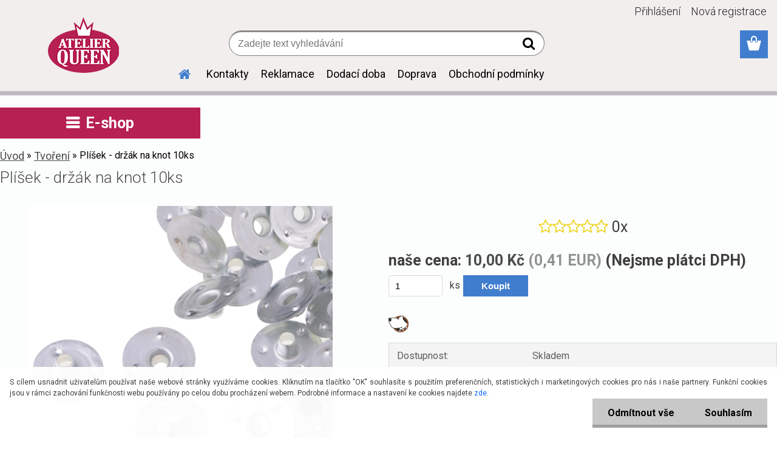

--- FILE ---
content_type: text/html; charset=utf-8
request_url: https://shop.atelierqueen.cz/Plisek-drzak-na-knot-10ks-d2413.htm
body_size: 29287
content:


        <!DOCTYPE html>
    <html xmlns:og="http://ogp.me/ns#" xmlns:fb="http://www.facebook.com/2008/fbml" lang="cs" class="tmpl__etherum">
      <head>
          <script>
              window.cookie_preferences = getCookieSettings('cookie_preferences');
              window.cookie_statistics = getCookieSettings('cookie_statistics');
              window.cookie_marketing = getCookieSettings('cookie_marketing');

              function getCookieSettings(cookie_name) {
                  if (document.cookie.length > 0)
                  {
                      cookie_start = document.cookie.indexOf(cookie_name + "=");
                      if (cookie_start != -1)
                      {
                          cookie_start = cookie_start + cookie_name.length + 1;
                          cookie_end = document.cookie.indexOf(";", cookie_start);
                          if (cookie_end == -1)
                          {
                              cookie_end = document.cookie.length;
                          }
                          return unescape(document.cookie.substring(cookie_start, cookie_end));
                      }
                  }
                  return false;
              }
          </script>
                    <script async src="https://www.googletagmanager.com/gtag/js?id=GTM-TK6NJTD"></script>
                            <script>
                    window.dataLayer = window.dataLayer || [];
                    function gtag(){dataLayer.push(arguments)};
                    gtag('consent', 'default', {
                        'ad_storage': String(window.cookie_marketing) !== 'false' ? 'granted' : 'denied',
                        'analytics_storage': String(window.cookie_statistics) !== 'false' ? 'granted' : 'denied',
                        'ad_personalization': String(window.cookie_statistics) !== 'false' ? 'granted' : 'denied',
                        'ad_user_data': String(window.cookie_statistics) !== 'false' ? 'granted' : 'denied'
                    });
                    dataLayer.push({
                        'event': 'default_consent'
                    });
                </script>
                    <script>(function(w,d,s,l,i){w[l]=w[l]||[];w[l].push({'gtm.start':
          new Date().getTime(),event:'gtm.js'});var f=d.getElementsByTagName(s)[0],
        j=d.createElement(s),dl=l!='dataLayer'?'&l='+l:'';j.async=true;j.src=
        'https://www.googletagmanager.com/gtm.js?id='+i+dl;f.parentNode.insertBefore(j,f);
      })(window,document,'script','dataLayer','GTM-GTM-TK6NJTD');
        window.dataLayer = window.dataLayer || [];
        window.dataLayer.push({
            event: 'eec.pageview',
            clientIP: '3.133.150.XX'
        });

    </script>
        <!-- Start Srovname.cz Pixel -->
    <script>
      !function(e,n,t,a,s,o,r){ e[a]||((s=e[a]=function(){s.process?s.process.apply(s,arguments):s.queue.push(arguments)}).queue=[],(o=n.createElement(t)).async=1,o.src='https://tracking.srovname.cz/srovnamepixel.js',o.dataset.srv9="1",(r=n.getElementsByTagName(t)[0]).parentNode.insertBefore(o,r))}(window,document,"script","srovname");srovname("init",'a71488d920d25207c369cd1bd1439597');
    </script>
    <!-- End Srovname.cz Pixel -->
          <script type="text/javascript" src="https://c.seznam.cz/js/rc.js"></script>
              <title>Kovové cvoky na knoty</title>
        <script type="text/javascript">var action_unavailable='action_unavailable';var id_language = 'cs';var id_country_code = 'CZ';var language_code = 'cs-CZ';var path_request = '/request.php';var type_request = 'POST';var cache_break = "2511"; var enable_console_debug = false; var enable_logging_errors = false;var administration_id_language = 'cs';var administration_id_country_code = 'CZ';</script>          <script type="text/javascript" src="//ajax.googleapis.com/ajax/libs/jquery/1.8.3/jquery.min.js"></script>
          <script type="text/javascript" src="//code.jquery.com/ui/1.12.1/jquery-ui.min.js" ></script>
                  <script src="/wa_script/js/jquery.hoverIntent.minified.js?_=2025-01-14-11-59" type="text/javascript"></script>
        <script type="text/javascript" src="/admin/jscripts/jquery.qtip.min.js?_=2025-01-14-11-59"></script>
                  <script src="/wa_script/js/jquery.selectBoxIt.min.js?_=2025-01-14-11-59" type="text/javascript"></script>
                  <script src="/wa_script/js/bs_overlay.js?_=2025-01-14-11-59" type="text/javascript"></script>
        <script src="/wa_script/js/bs_design.js?_=2025-01-14-11-59" type="text/javascript"></script>
        <script src="/admin/jscripts/wa_translation.js?_=2025-01-14-11-59" type="text/javascript"></script>
        <link rel="stylesheet" type="text/css" href="/css/jquery.selectBoxIt.wa_script.css?_=2025-01-14-11-59" media="screen, projection">
        <link rel="stylesheet" type="text/css" href="/css/jquery.qtip.lupa.css?_=2025-01-14-11-59">
        
        <link rel="stylesheet" type="text/css" href="/fotky104372/icons/flat_icons/font/flaticon.css?_=1557907021" >          <script src="/wa_script/js/jquery.colorbox-min.js?_=2025-01-14-11-59" type="text/javascript"></script>
          <link rel="stylesheet" type="text/css" href="/css/colorbox.css?_=2025-01-14-11-59">
          <script type="text/javascript">
            jQuery(document).ready(function() {
              (function() {
                function createGalleries(rel) {
                  var regex = new RegExp(rel + "\\[(\\d+)]"),
                      m, group = "g_" + rel, groupN;
                  $("a[rel*=" + rel + "]").each(function() {
                    m = regex.exec(this.getAttribute("rel"));
                    if(m) {
                      groupN = group + m[1];
                    } else {
                      groupN = group;
                    }
                    $(this).colorbox({
                      rel: groupN,
                      slideshow:true,
                       maxWidth: "85%",
                       maxHeight: "85%",
                       returnFocus: false
                    });
                  });
                }
                createGalleries("lytebox");
                createGalleries("lyteshow");
              })();
            });</script>
          <script type="text/javascript">
      function init_products_hovers()
      {
        jQuery(".product").hoverIntent({
          over: function(){
            jQuery(this).find(".icons_width_hack").animate({width: "130px"}, 300, function(){});
          } ,
          out: function(){
            jQuery(this).find(".icons_width_hack").animate({width: "10px"}, 300, function(){});
          },
          interval: 40
        });
      }
      jQuery(document).ready(function(){

        jQuery(".param select, .sorting select").selectBoxIt();

        jQuery(".productFooter").click(function()
        {
          var $product_detail_link = jQuery(this).parent().find("a:first");

          if($product_detail_link.length && $product_detail_link.attr("href"))
          {
            window.location.href = $product_detail_link.attr("href");
          }
        });
        init_products_hovers();
        
        ebar_details_visibility = {};
        ebar_details_visibility["user"] = false;
        ebar_details_visibility["basket"] = false;

        ebar_details_timer = {};
        ebar_details_timer["user"] = setTimeout(function(){},100);
        ebar_details_timer["basket"] = setTimeout(function(){},100);

        function ebar_set_show($caller)
        {
          var $box_name = $($caller).attr("id").split("_")[0];

          ebar_details_visibility["user"] = false;
          ebar_details_visibility["basket"] = false;

          ebar_details_visibility[$box_name] = true;

          resolve_ebar_set_visibility("user");
          resolve_ebar_set_visibility("basket");
        }

        function ebar_set_hide($caller)
        {
          var $box_name = $($caller).attr("id").split("_")[0];

          ebar_details_visibility[$box_name] = false;

          clearTimeout(ebar_details_timer[$box_name]);
          ebar_details_timer[$box_name] = setTimeout(function(){resolve_ebar_set_visibility($box_name);},300);
        }

        function resolve_ebar_set_visibility($box_name)
        {
          if(   ebar_details_visibility[$box_name]
             && jQuery("#"+$box_name+"_detail").is(":hidden"))
          {
            jQuery("#"+$box_name+"_detail").slideDown(300);
          }
          else if(   !ebar_details_visibility[$box_name]
                  && jQuery("#"+$box_name+"_detail").not(":hidden"))
          {
            jQuery("#"+$box_name+"_detail").slideUp(0, function() {
              $(this).css({overflow: ""});
            });
          }
        }

        
        jQuery("#user_icon, #basket_icon").hoverIntent({
          over: function(){
            ebar_set_show(this);
            
          } ,
          out: function(){
            ebar_set_hide(this);
          },
          interval: 40
        });
        
        jQuery("#user_icon").click(function(e)
        {
          if(jQuery(e.target).attr("id") == "user_icon")
          {
            window.location.href = "https://shop.atelierqueen.cz/6j02l2bq/e-login/";
          }
        });

        jQuery("#basket_icon").click(function(e)
        {
          if(jQuery(e.target).attr("id") == "basket_icon")
          {
            window.location.href = "https://shop.atelierqueen.cz/6j02l2bq/e-basket/";
          }
        });
      
      });
    </script>        <meta http-equiv="Content-language" content="cs">
        <meta http-equiv="Content-Type" content="text/html; charset=utf-8">
        <meta name="language" content="czech">
        <meta name="keywords" content="Kovové cvoky na knoty">
        <meta name="description" content="Kovové cvoky na knoty">
        <meta name="revisit-after" content="1 Days">
        <meta name="distribution" content="global">
        <meta name="expires" content="never">
                  <meta name="expires" content="never">
                    <link rel="previewimage" href="https://shop.atelierqueen.cz/fotky104372/fotos/_vyr_2413cvok1.png" />
                    <link rel="canonical" href="https://shop.atelierqueen.cz/Plisek-drzak-na-knot-10ks-d2413.htm?tab=description"/>
          <meta property="og:image" content="http://shop.atelierqueen.cz/fotky104372/fotos/_vyr_2413cvok1.png" />
<meta property="og:image:secure_url" content="https://shop.atelierqueen.cz/fotky104372/fotos/_vyr_2413cvok1.png" />
<meta property="og:image:type" content="image/jpeg" />

<meta name="google-site-verification" content="UA-84347857-1"/>            <meta name="robots" content="index, follow">
                      <link href="//shop.atelierqueen.cz/fotky104372/favicon.jpg" rel="icon" type="image/jpeg">
          <link rel="shortcut icon" type="image/jpeg" href="//shop.atelierqueen.cz/fotky104372/favicon.jpg">
                  <link rel="stylesheet" type="text/css" href="/css/lang_dependent_css/lang_cs.css?_=2025-01-14-11-59" media="screen, projection">
                <link rel='stylesheet' type='text/css' href='/wa_script/js/styles.css?_=2025-01-14-11-59'>
        <script language='javascript' type='text/javascript' src='/wa_script/js/javascripts.js?_=2025-01-14-11-59'></script>
        <script language='javascript' type='text/javascript' src='/wa_script/js/check_tel.js?_=2025-01-14-11-59'></script>
          <script src="/assets/javascripts/buy_button.js?_=2025-01-14-11-59"></script>
            <script type="text/javascript" src="/wa_script/js/bs_user.js?_=2025-01-14-11-59"></script>
        <script type="text/javascript" src="/wa_script/js/bs_fce.js?_=2025-01-14-11-59"></script>
        <script type="text/javascript" src="/wa_script/js/bs_fixed_bar.js?_=2025-01-14-11-59"></script>
        <script type="text/javascript" src="/bohemiasoft/js/bs.js?_=2025-01-14-11-59"></script>
        <script src="/wa_script/js/jquery.number.min.js?_=2025-01-14-11-59" type="text/javascript"></script>
        <script type="text/javascript">
            BS.User.id = 104372;
            BS.User.domain = "6j02l2bq";
            BS.User.is_responsive_layout = true;
            BS.User.max_search_query_length = 50;
            BS.User.max_autocomplete_words_count = 5;

            WA.Translation._autocompleter_ambiguous_query = ' Hledavý výraz je pro našeptávač příliš obecný. Zadejte prosím další znaky, slova nebo pokračujte odesláním formuláře pro vyhledávání.';
            WA.Translation._autocompleter_no_results_found = ' Nebyly nalezeny žádné produkty ani kategorie.';
            WA.Translation._error = " Chyba";
            WA.Translation._success = " Nastaveno";
            WA.Translation._warning = " Upozornění";
            WA.Translation._multiples_inc_notify = '<p class="multiples-warning"><strong>Tento produkt je možné objednat pouze v násobcích #inc#. </strong><br><small>Vámi zadaný počet kusů byl navýšen dle tohoto násobku.</small></p>';
            WA.Translation._shipping_change_selected = " Změnit...";
            WA.Translation._shipping_deliver_to_address = " Zásilka bude doručena na zvolenou adresu";

            BS.Design.template = {
              name: "etherum",
              is_selected: function(name) {
                if(Array.isArray(name)) {
                  return name.indexOf(this.name) > -1;
                } else {
                  return name === this.name;
                }
              }
            };
            BS.Design.isLayout3 = true;
            BS.Design.templates = {
              TEMPLATE_ARGON: "argon",TEMPLATE_NEON: "neon",TEMPLATE_CARBON: "carbon",TEMPLATE_XENON: "xenon",TEMPLATE_AURUM: "aurum",TEMPLATE_CUPRUM: "cuprum",TEMPLATE_ERBIUM: "erbium",TEMPLATE_CADMIUM: "cadmium",TEMPLATE_BARIUM: "barium",TEMPLATE_CHROMIUM: "chromium",TEMPLATE_SILICIUM: "silicium",TEMPLATE_IRIDIUM: "iridium",TEMPLATE_INDIUM: "indium",TEMPLATE_OXYGEN: "oxygen",TEMPLATE_HELIUM: "helium",TEMPLATE_FLUOR: "fluor",TEMPLATE_FERRUM: "ferrum",TEMPLATE_TERBIUM: "terbium",TEMPLATE_URANIUM: "uranium",TEMPLATE_ZINCUM: "zincum",TEMPLATE_CERIUM: "cerium",TEMPLATE_KRYPTON: "krypton",TEMPLATE_THORIUM: "thorium",TEMPLATE_ETHERUM: "etherum",TEMPLATE_KRYPTONIT: "kryptonit",TEMPLATE_TITANIUM: "titanium",TEMPLATE_PLATINUM: "platinum"            };
        </script>
                  <script src="/js/progress_button/modernizr.custom.js"></script>
                      <link rel="stylesheet" type="text/css" href="/bower_components/owl.carousel/dist/assets/owl.carousel.min.css" />
            <link rel="stylesheet" type="text/css" href="/bower_components/owl.carousel/dist/assets/owl.theme.default.min.css" />
            <script src="/bower_components/owl.carousel/dist/owl.carousel.min.js"></script>
                    <link rel="stylesheet" type="text/css" href="//static.bohemiasoft.com/jave/style.css?_=2025-01-14-11-59" media="screen">
                    <link rel="stylesheet" type="text/css" href="/css/font-awesome.4.7.0.min.css" media="screen">
          <link rel="stylesheet" type="text/css" href="/sablony/nove/etherum/etherumblue/css/product_var3.css?_=2025-01-14-11-59" media="screen">
                    <link rel="stylesheet"
                type="text/css"
                id="tpl-editor-stylesheet"
                href="/sablony/nove/etherum/etherumblue/css/colors.css?_=2025-01-14-11-59"
                media="screen">

          <meta name="viewport" content="width=device-width, initial-scale=1.0">
          <link rel="stylesheet" 
                   type="text/css" 
                   href="https://static.bohemiasoft.com/custom-css/etherum.css?_1764594711" 
                   media="screen"><link rel="stylesheet" type="text/css" href="/css/steps_order.css?_=2025-01-14-11-59" media="screen"><style type="text/css">
               <!--#site_logo{
                  width: 275px;
                  height: 100px;
                  background-image: url('/fotky104372/design_setup/images/custom_image_logo.png?cache_time=1568381742');
                  background-repeat: no-repeat;
                  
                }html body .myheader { 
          background-image: none;
          border: black;
          background-repeat: repeat;
          background-position: 0px 0px;
          background-color: #f2eeed;
        }#page_background{
                  background-image: none;
                  background-repeat: repeat;
                  background-position: 0px 0px;
                  background-color: #fcfdfd;
                }.bgLupa{
                  padding: 0;
                  border: none;
                }
      /***font nadpisu***/
      #left-box .title_left_eshop {
          color: #ffffff!important;
      }
      /***pozadi nadpisu***/
      #left-box .title_left_eshop {
          background-color: #b62052!important;
      }
      /***font kategorie***/
      body #page .leftmenu2 ul li a {
                  color: #414242!important;
      }
      body #page .leftmenu ul li a {
                  color: #414242!important;
      }
      /***pozadi kategorie***/
      body #page .leftmenu2 ul li a {
                  background-color:#fafdff!important;
      }
      body #page .leftmenu ul li a {
                  background-color:#fafdff!important;
      }
      /***font kategorie - hover, active***/
      body #page .leftmenu2 ul li a:hover, body #page .leftmenu2 ul li.leftmenuAct a {
                  color:#000000 !important;
      }
      body #page .leftmenu ul li a:hover, body #page .leftmenu ul li.leftmenuAct a {
                  color:#000000 !important;
      }
      /***pozadi kategorie - hover, active***/
      body #page .leftmenu2 ul li a:hover, body #page .leftmenu2 ul li.leftmenuAct a {
                  background-color:#fafdff!important;
      }
      #left-box .leftmenu > ul > li:hover > a, html #page ul li.leftmenuAct a, #left-box ul li a:hover {
                  background-color:#fafdff!important;
      }
      /***before kategorie***/
      #left-box li a::before {
                  color: #b62052!important; 
        } 
      /***before kategorie - hover, active***/
      .leftmenu li:hover a::before, .leftmenuAct a::before, .leftmenu2 li:hover a::before, .leftmenuAct a::before {
                  color: #000000!important; 
        }
      /***ramecek***/
      #left-box ul li a, #left-box .leftmenu > ul > li:hover > a, #left-box .leftmenuAct a, #left-box .leftmenu2 > ul > li:hover > a, #left-box .leftmenuAct a {
          border-color: #a6a6a6!important;
        }
      /***font podkategorie***/
      body #page .leftmenu2 ul ul li a {
                  color:#414242!important;
        }
      body #page .leftmenu ul ul li a, body #page .leftmenu ul li.leftmenuAct ul li a {
            color:#414242!important;
            border-color:#414242!important;
        }
      /***pozadi podkategorie***/
      body #page .leftmenu2 ul ul li a {
                  background-color:#dfe1e1!important;
      }
      body #page .leftmenu ul ul li a, #left-box .leftmenu ul ul::after, #left-box .leftmenu ul ul, html #page ul ul li.leftmenuAct {
                  background-color:#dfe1e1!important;
      }
      /***font podkategorie - hover, active***/
      body #page .leftmenu2 ul ul li a:hover, body #page .leftmenu2 ul ul li.leftmenu2Act a{
                  color: #000000 !important;
        }
      body #page .leftmenu ul ul li a:hover, body #page .leftmenu ul li.leftmenuAct ul li a:hover{
            color: #000000 !important;
        }
      /***pozadi podkategorie - hover, active***/
      body #page .leftmenu2 ul ul li a:hover, body #page .leftmenu2 ul ul li.leftmenu2Act a{
                  background-color:#e9d9d9!important;
        }
      body #page .leftmenu ul ul li a:hover, body #page .leftmenu ul ul li.leftmenuAct a{
                  border-color:#e9d9d9!important;
        }
      /***before podkategorie***/
      html #left-box .leftmenu2 ul ul a::before{
                  color: #414242!important; 
        }
      html #left-box .leftmenu ul ul a::before{
                  color: #414242!important; 
      }
      /***before podkategorie - hover, active***/
      html #left-box .leftmenu2 ul ul li:hover a::before, html #left-box .leftmenu2 ul ul li.leftmenu2Act a::before{
                  color: #000000 !important; 
        }
      html #left-box .leftmenu ul ul li:hover a::before, html #left-box .leftmenu ul ul li.leftmenuAct a::before{
                  color: #000000 !important; 
        } /***font oddelovace***/
      body #page .leftmenu2 ul li.leftmenuCat, body #page .leftmenu2 ul li.leftmenuCat:hover {
                  color: #ffffff!important;
        }
      body #page .leftmenu ul li.leftmenuCat, body #page .leftmenu ul li.leftmenuCat:hover {
                  color: #ffffff!important;
        }/***pozadi oddelovace***/
      body #page .leftmenu2 ul li.leftmenuCat, body #page .leftmenu2 ul li.leftmenuCat:hover {
                  background-color:#414242!important;
        }
      body #page .leftmenu ul li.leftmenuCat, body #page .leftmenu ul li.leftmenuCat:hover {
                  background-color:#414242!important;
        }/***ramecek oddelovace***/
      .centerpage_params_filter_areas .ui-slider-range, .category-menu-sep-order-1, .category-menu-sep-order-2, .category-menu-sep-order-3, .category-menu-sep-order-4, .category-menu-sep-order-5, .category-menu-sep-order-6, .category-menu-sep-order-7, .category-menu-sep-order-8, .category-menu-sep-order-9, .category-menu-sep-order-10, .category-menu-sep-order-11, .category-menu-sep-order-12, .category-menu-sep-order-13, .category-menu-sep-order-14, .category-menu-sep-order-15, textarea:hover {
          border-color: #414242!important;
        }

 :root { 
 }
-->
                </style>          <link rel="stylesheet" type="text/css" href="/fotky104372/design_setup/css/user_defined.css?_=1673263070" media="screen, projection">
                    <script type="text/javascript" src="/admin/jscripts/wa_dialogs.js?_=2025-01-14-11-59"></script>
            <script>
      $(document).ready(function() {
        if (getCookie('show_cookie_message' + '_104372_cz') != 'no') {
          if($('#cookies-agreement').attr('data-location') === '0')
          {
            $('.cookies-wrapper').css("top", "0px");
          }
          else
          {
            $('.cookies-wrapper').css("bottom", "0px");
          }
          $('.cookies-wrapper').show();
        }

        $('#cookies-notify__close').click(function() {
          setCookie('show_cookie_message' + '_104372_cz', 'no');
          $('#cookies-agreement').slideUp();
          $("#masterpage").attr("style", "");
          setCookie('cookie_preferences', 'true');
          setCookie('cookie_statistics', 'true');
          setCookie('cookie_marketing', 'true');
          window.cookie_preferences = true;
          window.cookie_statistics = true;
          window.cookie_marketing = true;
          if(typeof gtag === 'function') {
              gtag('consent', 'update', {
                  'ad_storage': 'granted',
                  'analytics_storage': 'granted',
                  'ad_user_data': 'granted',
                  'ad_personalization': 'granted'
              });
          }
         return false;
        });

        $("#cookies-notify__disagree").click(function(){
            save_preferences();
        });

        $('#cookies-notify__preferences-button-close').click(function(){
            var cookies_notify_preferences = $("#cookies-notify-checkbox__preferences").is(':checked');
            var cookies_notify_statistics = $("#cookies-notify-checkbox__statistics").is(':checked');
            var cookies_notify_marketing = $("#cookies-notify-checkbox__marketing").is(':checked');
            save_preferences(cookies_notify_preferences, cookies_notify_statistics, cookies_notify_marketing);
        });

        function save_preferences(preferences = false, statistics = false, marketing = false)
        {
            setCookie('show_cookie_message' + '_104372_cz', 'no');
            $('#cookies-agreement').slideUp();
            $("#masterpage").attr("style", "");
            setCookie('cookie_preferences', preferences);
            setCookie('cookie_statistics', statistics);
            setCookie('cookie_marketing', marketing);
            window.cookie_preferences = preferences;
            window.cookie_statistics = statistics;
            window.cookie_marketing = marketing;
            if(marketing && typeof gtag === 'function')
            {
                gtag('consent', 'update', {
                    'ad_storage': 'granted'
                });
            }
            if(statistics && typeof gtag === 'function')
            {
                gtag('consent', 'update', {
                    'analytics_storage': 'granted',
                    'ad_user_data': 'granted',
                    'ad_personalization': 'granted',
                });
            }
            if(marketing === false && BS && BS.seznamIdentity) {
                BS.seznamIdentity.clearIdentity();
            }
        }

        /**
         * @param {String} cookie_name
         * @returns {String}
         */
        function getCookie(cookie_name) {
          if (document.cookie.length > 0)
          {
            cookie_start = document.cookie.indexOf(cookie_name + "=");
            if (cookie_start != -1)
            {
              cookie_start = cookie_start + cookie_name.length + 1;
              cookie_end = document.cookie.indexOf(";", cookie_start);
              if (cookie_end == -1)
              {
                cookie_end = document.cookie.length;
              }
              return unescape(document.cookie.substring(cookie_start, cookie_end));
            }
          }
          return "";
        }
        
        /**
         * @param {String} cookie_name
         * @param {String} value
         */
        function setCookie(cookie_name, value) {
          var time = new Date();
          time.setTime(time.getTime() + 365*24*60*60*1000); // + 1 rok
          var expires = "expires="+time.toUTCString();
          document.cookie = cookie_name + "=" + escape(value) + "; " + expires + "; path=/";
        }
      });
    </script>
    <script async src="https://www.googletagmanager.com/gtag/js?id=UA-84347857-1"></script><script>
window.dataLayer = window.dataLayer || [];
function gtag(){dataLayer.push(arguments);}
gtag('js', new Date());
</script>        <script type="text/javascript" src="/wa_script/js/search_autocompleter.js?_=2025-01-14-11-59"></script>
                <link rel="stylesheet" type="text/css" href="/assets/vendor/magnific-popup/magnific-popup.css" />
      <script src="/assets/vendor/magnific-popup/jquery.magnific-popup.js"></script>
      <script type="text/javascript">
        BS.env = {
          decPoint: ",",
          basketFloatEnabled: false        };
      </script>
      <script type="text/javascript" src="/node_modules/select2/dist/js/select2.min.js"></script>
      <script type="text/javascript" src="/node_modules/maximize-select2-height/maximize-select2-height.min.js"></script>
      <script type="text/javascript">
        (function() {
          $.fn.select2.defaults.set("language", {
            noResults: function() {return " Nenalezeny žádné položky"},
            inputTooShort: function(o) {
              var n = o.minimum - o.input.length;
              return " Prosím zadejte #N# nebo více znaků.".replace("#N#", n);
            }
          });
          $.fn.select2.defaults.set("width", "100%")
        })();

      </script>
      <link type="text/css" rel="stylesheet" href="/node_modules/select2/dist/css/select2.min.css" />
      <script type="text/javascript" src="/wa_script/js/countdown_timer.js?_=2025-01-14-11-59"></script>
      <script type="text/javascript" src="/wa_script/js/app.js?_=2025-01-14-11-59"></script>
      <script type="text/javascript" src="/node_modules/jquery-validation/dist/jquery.validate.min.js"></script>

      
          </head>
          <script type="text/javascript">
        var fb_pixel = 'active';
      </script>
      <script type="text/javascript" src="/wa_script/js/fb_pixel_func.js"></script>
      <script>add_to_cart_default_basket_settings();</script>  <body class="lang-cs layout3 not-home page-product-detail page-product-2413 basket-empty slider_available template-slider-custom vat-payer-n alternative-currency-y" >
      <!-- Google Tag Manager (noscript) end -->
    <noscript><iframe src="https://www.googletagmanager.com/ns.html?id=GTM-GTM-TK6NJTD"
                      height="0" width="0" style="display:none;visibility:hidden"></iframe></noscript>
    <!-- End Google Tag Manager (noscript) -->
          <a name="topweb"></a>
            <div id="cookies-agreement" class="cookies-wrapper" data-location="1"
         >
      <div class="cookies-notify-background"></div>
      <div class="cookies-notify" style="display:block!important;">
        <div class="cookies-notify__bar">
          <div class="cookies-notify__bar1">
            <div class="cookies-notify__text"
                                 >
                S cílem usnadnit uživatelům používat naše webové stránky využíváme cookies. Kliknutím na tlačítko "OK" souhlasíte s použitím preferenčních, statistických i marketingových cookies pro nás i naše partnery. Funkční cookies jsou v rámci zachování funkčnosti webu používány po celou dobu procházení webem. Podrobné informace a nastavení ke cookies najdete <span class="cookies-notify__detail_button">zde</span>.            </div>
            <div class="cookies-notify__button">
                <a href="#" id="cookies-notify__disagree" class="secondary-btn"
                   style="color: #000000;
                           background-color: #c8c8c8;
                           opacity: 1"
                >Odmítnout vše</a>
              <a href="#" id="cookies-notify__close"
                 style="color: #000000;
                        background-color: #c8c8c8;
                        opacity: 1"
                >Souhlasím</a>
            </div>
          </div>
                        <div class="cookies-notify__detail_box hidden"
                             >
                <div id="cookies-nofify__close_detail"> Zavřít</div>
                <div>
                    <br />
                    <b> Co jsou cookies?</b><br />
                    <span> Cookies jsou krátké textové informace, které jsou uloženy ve Vašem prohlížeči. Tyto informace běžně používají všechny webové stránky a jejich procházením dochází k ukládání cookies. Pomocí partnerských skriptů, které mohou stránky používat (například Google analytics</span><br /><br />
                    <b> Jak lze nastavit práci webu s cookies?</b><br />
                    <span> Přestože doporučujeme povolit používání všech typů cookies, práci webu s nimi můžete nastavit dle vlastních preferencí pomocí checkboxů zobrazených níže. Po odsouhlasení nastavení práce s cookies můžete změnit své rozhodnutí smazáním či editací cookies přímo v nastavení Vašeho prohlížeče. Podrobnější informace k promazání cookies najdete v nápovědě Vašeho prohlížeče.</span>
                </div>
                <div class="cookies-notify__checkboxes"
                                    >
                    <div class="checkbox-custom checkbox-default cookies-notify__checkbox">
                        <input type="checkbox" id="cookies-notify-checkbox__functional" checked disabled />
                        <label for="cookies-notify-checkbox__functional" class="cookies-notify__checkbox_label"> Nutné</label>
                    </div>
                    <div class="checkbox-custom checkbox-default cookies-notify__checkbox">
                        <input type="checkbox" id="cookies-notify-checkbox__preferences" checked />
                        <label for="cookies-notify-checkbox__preferences" class="cookies-notify__checkbox_label"> Preferenční</label>
                    </div>
                    <div class="checkbox-custom checkbox-default cookies-notify__checkbox">
                        <input type="checkbox" id="cookies-notify-checkbox__statistics" checked />
                        <label for="cookies-notify-checkbox__statistics" class="cookies-notify__checkbox_label"> Statistické</label>
                    </div>
                    <div class="checkbox-custom checkbox-default cookies-notify__checkbox">
                        <input type="checkbox" id="cookies-notify-checkbox__marketing" checked />
                        <label for="cookies-notify-checkbox__marketing" class="cookies-notify__checkbox_label"> Marketingové</label>
                    </div>
                </div>
                <div id="cookies-notify__cookie_types">
                    <div class="cookies-notify__cookie_type cookie-active" data-type="functional">
                         Nutné (13)
                    </div>
                    <div class="cookies-notify__cookie_type" data-type="preferences">
                         Preferenční (1)
                    </div>
                    <div class="cookies-notify__cookie_type" data-type="statistics">
                         Statistické (15)
                    </div>
                    <div class="cookies-notify__cookie_type" data-type="marketing">
                         Marketingové (15)
                    </div>
                    <div class="cookies-notify__cookie_type" data-type="unclassified">
                         Neklasifikované (7)
                    </div>
                </div>
                <div id="cookies-notify__cookie_detail">
                    <div class="cookie-notify__cookie_description">
                        <span id="cookie-notify__description_functional" class="cookie_description_active"> Tyto informace jsou nezbytné ke správnému chodu webové stránky jako například vkládání zboží do košíku, uložení vyplněných údajů nebo přihlášení do zákaznické sekce.</span>
                        <span id="cookie-notify__description_preferences" class="hidden"> Tyto cookies umožní přizpůsobit chování nebo vzhled stránky dle Vašich potřeb, například volba jazyka.</span>
                        <span id="cookie-notify__description_statistics" class="hidden"> Díky těmto cookies mohou majitelé i developeři webu více porozumět chování uživatelů a vyvijet stránku tak, aby byla co nejvíce prozákaznická. Tedy abyste co nejrychleji našli hledané zboží nebo co nejsnáze dokončili jeho nákup.</span>
                        <span id="cookie-notify__description_marketing" class="hidden"> Tyto informace umožní personalizovat zobrazení nabídek přímo pro Vás díky historické zkušenosti procházení dřívějších stránek a nabídek.</span>
                        <span id="cookie-notify__description_unclassified" class="hidden"> Tyto cookies prozatím nebyly roztříděny do vlastní kategorie.</span>
                    </div>
                    <style>
                        #cookies-notify__cookie_detail_table td
                        {
                            color: #ffffff                        }
                    </style>
                    <table class="table" id="cookies-notify__cookie_detail_table">
                        <thead>
                            <tr>
                                <th> Jméno</th>
                                <th> Účel</th>
                                <th> Vypršení</th>
                            </tr>
                        </thead>
                        <tbody>
                                                    <tr>
                                <td>show_cookie_message</td>
                                <td>Ukládá informaci o potřebě zobrazení cookie lišty</td>
                                <td>1 rok</td>
                            </tr>
                                                        <tr>
                                <td>__zlcmid</td>
                                <td>Tento soubor cookie se používá k uložení identity návštěvníka během návštěv a preference návštěvníka deaktivovat naši funkci živého chatu. </td>
                                <td>1 rok</td>
                            </tr>
                                                        <tr>
                                <td>__cfruid</td>
                                <td>Tento soubor cookie je součástí služeb poskytovaných společností Cloudflare – včetně vyrovnávání zátěže, doručování obsahu webových stránek a poskytování připojení DNS pro provozovatele webových stránek. </td>
                                <td>relace</td>
                            </tr>
                                                        <tr>
                                <td>_auth</td>
                                <td>Zajišťuje bezpečnost procházení návštěvníků tím, že zabraňuje padělání požadavků mezi stránkami. Tento soubor cookie je nezbytný pro bezpečnost webu a návštěvníka. </td>
                                <td>1 rok</td>
                            </tr>
                                                        <tr>
                                <td>csrftoken</td>
                                <td>Pomáhá předcházet útokům Cross-Site Request Forgery (CSRF). 
</td>
                                <td>1 rok</td>
                            </tr>
                                                        <tr>
                                <td>PHPSESSID</td>
                                <td>Zachovává stav uživatelské relace napříč požadavky na stránky. </td>
                                <td>relace</td>
                            </tr>
                                                        <tr>
                                <td>rc::a</td>
                                <td>Tento soubor cookie se používá k rozlišení mezi lidmi a roboty. To je výhodné pro web, aby
vytvářet platné zprávy o používání jejich webových stránek. </td>
                                <td>persistentní</td>
                            </tr>
                                                        <tr>
                                <td>rc::c</td>
                                <td>Tento soubor cookie se používá k rozlišení mezi lidmi a roboty. </td>
                                <td>relace</td>
                            </tr>
                                                        <tr>
                                <td>AWSALBCORS</td>
                                <td>Registruje, který server-cluster obsluhuje návštěvníka. To se používá v kontextu s vyrovnáváním zátěže, aby se optimalizovala uživatelská zkušenost. </td>
                                <td>6 dnů</td>
                            </tr>
                                                        <tr>
                                <td>18plus_allow_access#</td>
                                <td>Ukládá informaci o odsouhlasení okna 18+ pro web.</td>
                                <td>neznámý</td>
                            </tr>
                                                        <tr>
                                <td>18plus_cat#</td>
                                <td>Ukládá informaci o odsouhlasení okna 18+ pro kategorii.</td>
                                <td>neznámý</td>
                            </tr>
                                                        <tr>
                                <td>bs_slide_menu</td>
                                <td></td>
                                <td>neznámý</td>
                            </tr>
                                                        <tr>
                                <td>left_menu</td>
                                <td>Ukládá informaci o způsobu zobrazení levého menu.</td>
                                <td>neznámý</td>
                            </tr>
                                                    </tbody>
                    </table>
                    <div class="cookies-notify__button">
                        <a href="#" id="cookies-notify__preferences-button-close"
                           style="color: #000000;
                                background-color: #c8c8c8;
                                opacity: 1">
                            Uložit nastavení                        </a>
                    </div>
                </div>
            </div>
                    </div>
      </div>
    </div>
    
  <div id="responsive_layout_large"></div><div id="page">    <script type="text/javascript">
      var responsive_articlemenu_name = ' Menu';
      var responsive_eshopmenu_name = ' E-shop';
    </script>
        <link rel="stylesheet" type="text/css" href="/css/masterslider.css?_=2025-01-14-11-59" media="screen, projection">
    <script type="text/javascript" src="/js/masterslider.min.js"></script>
    <div class="myheader">
                <div class="navigate_bar">
            <div class="logo-wrapper">
            <a id="site_logo" href="//shop.atelierqueen.cz" class="mylogo" aria-label="Logo"></a>
    </div>
                        <!--[if IE 6]>
    <style>
    #main-menu ul ul{visibility:visible;}
    </style>
    <![endif]-->

    
    <div id="topmenu"><!-- TOPMENU -->
          <div id="search">
      <form name="search" id="searchForm" action="/search-engine.htm" method="GET" enctype="multipart/form-data">
        <label for="q" class="title_left2"> Hľadanie</label>
        <p>
          <input name="slovo" type="text" class="inputBox" id="q" placeholder=" Zadejte text vyhledávání" maxlength="50">
          
          <input type="hidden" id="source_service" value="www.webareal.cz">
        </p>
        <div class="wrapper_search_submit">
          <input type="submit" class="search_submit" aria-label="search" name="search_submit" value="">
        </div>
        <div id="search_setup_area">
          <input id="hledatjak2" checked="checked" type="radio" name="hledatjak" value="2">
          <label for="hledatjak2">Hledat ve zboží</label>
          <br />
          <input id="hledatjak1"  type="radio" name="hledatjak" value="1">
          <label for="hledatjak1">Hledat v článcích</label>
                    <script type="text/javascript">
            function resolve_search_mode_visibility()
            {
              if (jQuery('form[name=search] input').is(':focus'))
              {
                if (jQuery('#search_setup_area').is(':hidden'))
                {
                  jQuery('#search_setup_area').slideDown(400);
                }
              }
              else
              {
                if (jQuery('#search_setup_area').not(':hidden'))
                {
                  jQuery('#search_setup_area').slideUp(400);
                }
              }
            }

            $('form[name=search] input').click(function() {
              this.focus();
            });

            jQuery('form[name=search] input')
                .focus(function() {
                  resolve_search_mode_visibility();
                })
                .blur(function() {
                  setTimeout(function() {
                    resolve_search_mode_visibility();
                  }, 1000);
                });

          </script>
                  </div>
      </form>
    </div>
          <div id="main-menu" class="">
                 <ul>
            <li class="eshop-menu-home">
              <a href="//shop.atelierqueen.cz" class="top_parent_act" aria-label="Homepage">
                              </a>
            </li>
          </ul>
          
<ul><li class="eshop-menu-2 eshop-menu-order-1 eshop-menu-odd"><a href="/Kontakty-a2_0.htm"  class="top_parent">Kontakty</a> <ul><!--[if lte IE 7]><table><tr><td><![endif]--> <li class="eshop-submenu-14"><a href="/Kam-zaplatit-objednavku-a2_14.htm" >Kam zaplatit objednávku</a></li> <!--[if lte IE 7]></td></tr></table><![endif]--></ul> 
</li></ul>
<ul><li class="eshop-menu-8 eshop-menu-order-2 eshop-menu-even"><a href="/Reklamace-a8_0.htm"  class="top_parent">Reklamace</a> <ul><!--[if lte IE 7]><table><tr><td><![endif]--> <li class="eshop-submenu-2"><a href="/Vraceni-zbozi-odstoupeni-od-smlouvy" >Vrácení zboží </a></li><li class="eshop-submenu-1"><a href="/Zamena-zbozi" >Záměna zboží  </a></li><li class="eshop-submenu-3"><a href="/Vyrobek-je-zakoupen-na-IC-mohu-odstoupit-od-kupni-smlouvy" >Zakoupil jsem na IČ</a></li><li class="eshop-submenu-4"><a href="/Nekompletni-zasilka" >Nekompletní zásilka</a></li> <!--[if lte IE 7]></td></tr></table><![endif]--></ul> 
</li></ul>
<ul><li class="eshop-menu-6 eshop-menu-order-3 eshop-menu-odd"><a href="/Dodaci-doba-a6_0.htm"  class="top_parent">Dodací doba</a> <ul><!--[if lte IE 7]><table><tr><td><![endif]--> <li class="eshop-submenu-15"><a href="/Bez-dobirky-a6_15.htm" >Bez dobírky</a></li> <!--[if lte IE 7]></td></tr></table><![endif]--></ul> 
</li></ul>
<ul><li class="eshop-menu-5 eshop-menu-order-4 eshop-menu-even"><a href="/Doprava-a5_0.htm"  class="top_parent">Doprava</a> <ul><!--[if lte IE 7]><table><tr><td><![endif]--> <li class="eshop-submenu-9"><a href="/Doprava-CR" >Doprava ČR</a></li><li class="eshop-submenu-10"><a href="/Doprava-jine-zeme" >Doprava jiná země</a></li><li class="eshop-submenu-13"><a href="/Doruceni-zasilky" >Doručení zásilky</a></li><li class="eshop-submenu-12"><a href="/Balicek-nedorazil-a5_12.htm" >Balíček nedorazil</a></li> <!--[if lte IE 7]></td></tr></table><![endif]--></ul> 
</li></ul>
<ul><li class="eshop-menu-3 eshop-menu-order-5 eshop-menu-odd"><a href="/Obchodni-podminky-a3_0.htm"  class="top_parent">Obchodní podmínky</a> <ul><!--[if lte IE 7]><table><tr><td><![endif]--> <li class="eshop-submenu-6"><a href="/Obchodni-podminky-a3_6.htm" >Obchodní podmínky</a></li><li class="eshop-submenu-7"><a href="/Podminky-ochrany-osobnich-udaju" >Podmínky ochrany os. údajů</a></li><li class="eshop-submenu-8"><a href="/Puncovni-znacky-a3_8.htm" >Puncovní značky</a></li> <!--[if lte IE 7]></td></tr></table><![endif]--></ul> 
</li></ul>      </div>
    </div><!-- END TOPMENU -->
          </div>
          </div>
    <script type="text/javascript" src="/wa_script/js/wz_tooltip.js"></script><div id="page_background">      <div class="hack-box"><!-- HACK MIN WIDTH FOR IE 5, 5.5, 6  -->
                  <div id="masterpage" style="margin-bottom:95px;"><!-- MASTER PAGE -->
              <div id="header">          </div><!-- END HEADER -->
          
  <div id="ebar" class="" >        <div id="ebar_set">
                <div id="user_icon">

                            <div id="user_detail">
                    <div id="user_arrow_tag"></div>
                    <div id="user_content_tag">
                        <div id="user_content_tag_bg">
                            <a href="/6j02l2bq/e-login/"
                               class="elink user_login_text"
                               >
                               Přihlášení                            </a>
                            <a href="/6j02l2bq/e-register/"
                               class="elink user-logout user_register_text"
                               >
                               Nová registrace                            </a>
                        </div>
                    </div>
                </div>
            
        </div>
        
                <div id="basket_icon" >
            <div id="basket_detail">
                <div id="basket_arrow_tag"></div>
                <div id="basket_content_tag">
                    <a id="quantity_tag" href="/6j02l2bq/e-basket" rel="nofollow" class="elink"><span class="quantity_count">0</span></a>
                                    </div>
            </div>
        </div>
                <a id="basket_tag"
           href="6j02l2bq/e-basket"
           rel="nofollow"
           class="elink">
            <span id="basket_tag_left">&nbsp;</span>
            <span id="basket_tag_right">
                0 ks            </span>
        </a>
                </div></div>          <div id="aroundpage"><!-- AROUND PAGE -->
            
      <!-- LEFT BOX -->
      <div id="left-box">
            <div id="expandableMenu" class="eshop-menu">
      <p class="title_left_eshop">
        E-shop      </p>
      <div id="inleft_eshop" class="menu-typ-2 menu-outer-wrapper">
            <div class="menu-wrapper leftmenu">
          <ul class="root-eshop-menu">
          <li class="sub leftmenuDef category-menu-1">
            <a href="/DOPRODEJ-OBLECENI-c23_0_1.htm" target="_self">
          <span>
      DOPRODEJ OBLEČENÍ    </span>
          </a>
          </li>
        <li class="sub leftmenuDef category-menu-2 has-submenu">
            <a href="/Moda-c2_0_1.htm" target="_self">
          <span>
      Móda    </span>
          </a>
          <ul class="eshop-submenu level-2">
          <li class="sub leftmenuDef category-menu-1 has-submenu">
            <a href="/Moda-c2_644_2.htm" target="_self">
          <span>
      Ponožky    </span>
          </a>
          <ul class="eshop-submenu level-3">
          <li class="sub leftmenuDef category-menu-1">
            <a href="/Moda-c2_645_3.htm" target="_self">
          <span>
      Dámské ponožky    </span>
          </a>
          </li>
        <li class="sub leftmenuDef category-menu-2">
            <a href="/Moda-c2_646_3.htm" target="_self">
          <span>
      Pánské ponožky    </span>
          </a>
          </li>
        </ul>
        </li>
        <li class="sub leftmenuDef category-menu-2 has-submenu">
            <a href="/Moda-c2_564_2.htm" target="_self">
          <span>
      Šátky a šály    </span>
          </a>
          <ul class="eshop-submenu level-3">
          <li class="sub leftmenuDef category-menu-1">
            <a href="/Moda-c2_615_3.htm" target="_self">
          <span>
      Dámské šátky a šály    </span>
          </a>
          </li>
        <li class="sub leftmenuDef category-menu-2">
            <a href="/Moda-c2_616_3.htm" target="_self">
          <span>
      Pánské šátky a šály    </span>
          </a>
          </li>
        </ul>
        </li>
        <li class="sub leftmenuDef category-menu-3 has-submenu">
            <a href="/Moda-c2_604_2.htm" target="_self">
          <span>
      Turbany, čelenky a čepice    </span>
          </a>
          <ul class="eshop-submenu level-3">
          <li class="sub leftmenuDef category-menu-1">
            <a href="/Moda-c2_675_3.htm" target="_self">
          <span>
      Turbany    </span>
          </a>
          </li>
        <li class="sub leftmenuDef category-menu-2">
            <a href="/Moda-c2_676_3.htm" target="_self">
          <span>
      Čepice    </span>
          </a>
          </li>
        <li class="sub leftmenuDef category-menu-3">
            <a href="/Moda-c2_685_3.htm" target="_self">
          <span>
      Klobouky a barety    </span>
          </a>
          </li>
        <li class="sub leftmenuDef category-menu-4">
            <a href="/Moda-c2_677_3.htm" target="_self">
          <span>
      Čelenky    </span>
          </a>
          </li>
        </ul>
        </li>
        <li class="sub leftmenuDef category-menu-4 has-submenu">
            <a href="/Moda-c2_567_2.htm" target="_self">
          <span>
      Bavlněné kapesníky    </span>
          </a>
          <ul class="eshop-submenu level-3">
          <li class="sub leftmenuDef category-menu-1">
            <a href="/Moda-c2_569_3.htm" target="_self">
          <span>
      Kapesníky dámské    </span>
          </a>
          </li>
        <li class="sub leftmenuDef category-menu-2">
            <a href="/Moda-c2_570_3.htm" target="_self">
          <span>
      Kapesníky pánské    </span>
          </a>
          </li>
        <li class="sub leftmenuDef category-menu-3">
            <a href="/Moda-c2_571_3.htm" target="_self">
          <span>
      Kapesníky dětské    </span>
          </a>
          </li>
        </ul>
        </li>
        <li class="sub leftmenuDef category-menu-5">
            <a href="/Moda-c2_598_2.htm" target="_self">
          <span>
      Vějíře    </span>
          </a>
          </li>
        <li class="sub leftmenuDef category-menu-6 has-submenu">
            <a href="/Moda-c2_587_2.htm" target="_self">
          <span>
      Pásky    </span>
          </a>
          <ul class="eshop-submenu level-3">
          <li class="sub leftmenuDef category-menu-1">
            <a href="/Moda-c2_613_3.htm" target="_self">
          <span>
      Dámské pásky    </span>
          </a>
          </li>
        </ul>
        </li>
        <li class="sub leftmenuDef category-menu-7 has-submenu">
            <a href="/Moda-c2_562_2.htm" target="_self">
          <span>
      Kabelky a tašky    </span>
          </a>
          <ul class="eshop-submenu level-3">
          <li class="sub leftmenuDef category-menu-1">
            <a href="/Moda-c2_610_3.htm" target="_self">
          <span>
      Dámské kabelky a tašky    </span>
          </a>
          </li>
        <li class="sub leftmenuDef category-menu-2">
            <a href="/Moda-c2_611_3.htm" target="_self">
          <span>
      Pánské tašky    </span>
          </a>
          </li>
        <li class="sub leftmenuDef category-menu-3">
            <a href="/Moda-c2_612_3.htm" target="_self">
          <span>
      Dětské kabelky a tašky    </span>
          </a>
          </li>
        </ul>
        </li>
        <li class="sub leftmenuDef category-menu-8 has-submenu">
            <a href="/Moda-c2_563_2.htm" target="_self">
          <span>
      Peněženky, klíčenky a etuje    </span>
          </a>
          <ul class="eshop-submenu level-3">
          <li class="sub leftmenuDef category-menu-1">
            <a href="/Moda-c2_608_3.htm" target="_self">
          <span>
      Dámské peněženky    </span>
          </a>
          </li>
        <li class="sub leftmenuDef category-menu-2">
            <a href="/Moda-c2_619_3.htm" target="_self">
          <span>
      Kosmetické tašky    </span>
          </a>
          </li>
        </ul>
        </li>
        <li class="sub leftmenuDef category-menu-9 has-submenu">
            <a href="/Moda-c2_586_2.htm" target="_self">
          <span>
      Deštníky    </span>
          </a>
          <ul class="eshop-submenu level-3">
          <li class="sub leftmenuDef category-menu-1">
            <a href="/Moda-c2_617_3.htm" target="_self">
          <span>
      Dámské deštníky    </span>
          </a>
          </li>
        <li class="sub leftmenuDef category-menu-2">
            <a href="/Moda-c2_618_3.htm" target="_self">
          <span>
      Pánské deštníky    </span>
          </a>
          </li>
        </ul>
        </li>
        <li class="sub leftmenuDef category-menu-10 item-hidden has-submenu">
            <a href="/Moda-c2_9_2.htm" target="_self">
          <span>
      Topy a trička    </span>
          </a>
          <ul class="eshop-submenu level-3">
          <li class="sub leftmenuDef category-menu-1">
            <a href="/Moda-c2_48_3.htm" target="_self">
          <span>
      Trika    </span>
          </a>
          </li>
        <li class="sub leftmenuDef category-menu-2">
            <a href="/Moda-c2_49_3.htm" target="_self">
          <span>
      Halenky    </span>
          </a>
          </li>
        <li class="sub leftmenuDef category-menu-3">
            <a href="/Moda-c2_50_3.htm" target="_self">
          <span>
      Tílka    </span>
          </a>
          </li>
        <li class="sub leftmenuDef category-menu-4">
            <a href="/Moda-c2_51_3.htm" target="_self">
          <span>
      Polokošile    </span>
          </a>
          </li>
        </ul>
        </li>
        <li class="sub leftmenuDef category-menu-11 item-hidden">
            <a href="/Moda-c2_671_2.htm" target="_self">
          <span>
      Dámské šaty    </span>
          </a>
          </li>
        <li class="sub leftmenuDef category-menu-12 item-hidden">
            <a href="/Moda-c2_682_2.htm" target="_self">
          <span>
      Dámské svetry    </span>
          </a>
          </li>
        <li class="sub leftmenuDef category-menu-13 item-hidden">
            <a href="/Moda-c2_684_2.htm" target="_self">
          <span>
      Dámské kalhoty    </span>
          </a>
          </li>
        <li class="sub leftmenuDef category-menu-14 item-hidden">
            <a href="/Moda-c2_568_2.htm" target="_self">
          <span>
      Umělé kožešiny    </span>
          </a>
          </li>
        <li class="sub leftmenuDef category-menu-15 item-hidden has-submenu">
            <a href="/Moda-c2_565_2.htm" target="_self">
          <span>
      Pánské kravaty    </span>
          </a>
          <ul class="eshop-submenu level-3">
          <li class="sub leftmenuDef category-menu-1">
            <a href="/Moda-c2_621_3.htm" target="_self">
          <span>
      Slim kravaty    </span>
          </a>
          </li>
        </ul>
        </li>
        <li class="sub leftmenuDef category-menu-16 item-hidden">
            <a href="/Moda-c2_683_2.htm" target="_self">
          <span>
      Pánské boxerky    </span>
          </a>
          </li>
        <li class="sub leftmenuDef category-menu-17 item-hidden">
            <a href="/Moda-c2_651_2.htm" target="_self">
          <span>
      Zástěry    </span>
          </a>
          </li>
            <li class="item-extra more-categories">
          <a href="/Moda-c2_0_1.htm">
             Všechny podkategorie          </a>
        </li>
            </ul>
        </li>
        <li class="sub leftmenuDef category-menu-3 has-submenu">
            <a href="/Sperky-c7_0_1.htm" target="_self">
          <span>
      Šperky     </span>
          </a>
          <ul class="eshop-submenu level-2">
          <li class="sub leftmenuDef category-menu-1 has-submenu">
            <a href="/Sperky-c7_290_2.htm" target="_self">
          <span>
      Šperkové sety    </span>
          </a>
          <ul class="eshop-submenu level-3">
          <li class="sub leftmenuDef category-menu-1 has-submenu">
            <a href="/Sperky-c7_324_3.htm" target="_self">
          <span>
      Šperkové sady    </span>
          </a>
          <ul class="eshop-submenu level-4 sublist-hidden">
          <li class="sub leftmenuDef category-menu-1">
            <a href="/Sperky-c7_636_4.htm" target="_self">
          <span>
      Stříbro a drahokamy    </span>
          </a>
          </li>
        <li class="sub leftmenuDef category-menu-2">
            <a href="/Sperky-c7_637_4.htm" target="_self">
          <span>
      Bižuterie    </span>
          </a>
          </li>
        <li class="sub leftmenuDef category-menu-3">
            <a href="/Sperky-c7_638_4.htm" target="_self">
          <span>
      Chirurgichá ocel    </span>
          </a>
          </li>
        </ul>
        </li>
        <li class="sub leftmenuDef category-menu-2">
            <a href="/Sperky-c7_327_3.htm" target="_self">
          <span>
      Šperky do vlasů    </span>
          </a>
          </li>
        <li class="sub leftmenuDef category-menu-3">
            <a href="/Sperky-c7_328_3.htm" target="_self">
          <span>
      Ostatní šperky    </span>
          </a>
          </li>
        <li class="sub leftmenuDef category-menu-4">
            <a href="/Sperky-c7_330_3.htm" target="_self">
          <span>
      Spony a manžety    </span>
          </a>
          </li>
        <li class="sub leftmenuDef category-menu-5">
            <a href="/Sperky-c7_331_3.htm" target="_self">
          <span>
      Klíčenky    </span>
          </a>
          </li>
        </ul>
        </li>
        <li class="sub leftmenuDef category-menu-2 has-submenu">
            <a href="/Sperky-c7_286_2.htm" target="_self">
          <span>
      Náhrdelníky a přívěsky    </span>
          </a>
          <ul class="eshop-submenu level-3">
          <li class="sub leftmenuDef category-menu-1">
            <a href="/Sperky-c7_688_3.htm" target="_self">
          <span>
      Stříbro 925/1000    </span>
          </a>
          </li>
        <li class="sub leftmenuDef category-menu-2">
            <a href="/Sperky-c7_302_3.htm" target="_self">
          <span>
      Chirurgická ocel    </span>
          </a>
          </li>
        <li class="sub leftmenuDef category-menu-3">
            <a href="/Sperky-c7_303_3.htm" target="_self">
          <span>
      Bižuterie    </span>
          </a>
          </li>
        <li class="sub leftmenuDef category-menu-4">
            <a href="/Sperky-c7_680_3.htm" target="_self">
          <span>
      Přírodní kameny    </span>
          </a>
          </li>
        <li class="sub leftmenuDef category-menu-5">
            <a href="/Sperky-c7_301_3.htm" target="_self">
          <span>
      Drahokamy    </span>
          </a>
          </li>
        </ul>
        </li>
        <li class="sub leftmenuDef category-menu-3 has-submenu">
            <a href="/Sperky-c7_287_2.htm" target="_self">
          <span>
      Náušnice    </span>
          </a>
          <ul class="eshop-submenu level-3">
          <li class="sub leftmenuDef category-menu-1">
            <a href="/Sperky-c7_689_3.htm" target="_self">
          <span>
      Stříbro 925/1000    </span>
          </a>
          </li>
        <li class="sub leftmenuDef category-menu-2">
            <a href="/Sperky-c7_308_3.htm" target="_self">
          <span>
      Chirurgická ocel    </span>
          </a>
          </li>
        <li class="sub leftmenuDef category-menu-3">
            <a href="/Sperky-c7_309_3.htm" target="_self">
          <span>
      Bižuterie    </span>
          </a>
          </li>
        <li class="sub leftmenuDef category-menu-4">
            <a href="/Sperky-c7_307_3.htm" target="_self">
          <span>
      Drahokamy    </span>
          </a>
          </li>
        </ul>
        </li>
        <li class="sub leftmenuDef category-menu-4 has-submenu">
            <a href="/Sperky-c7_288_2.htm" target="_self">
          <span>
      Prsteny    </span>
          </a>
          <ul class="eshop-submenu level-3">
          <li class="sub leftmenuDef category-menu-1">
            <a href="/Sperky-c7_690_3.htm" target="_self">
          <span>
      Stříbro 925/1000    </span>
          </a>
          </li>
        <li class="sub leftmenuDef category-menu-2">
            <a href="/Sperky-c7_312_3.htm" target="_self">
          <span>
      Chirurgická ocel    </span>
          </a>
          </li>
        <li class="sub leftmenuDef category-menu-3">
            <a href="/Sperky-c7_313_3.htm" target="_self">
          <span>
      Bižuterie    </span>
          </a>
          </li>
        <li class="sub leftmenuDef category-menu-4">
            <a href="/Sperky-c7_311_3.htm" target="_self">
          <span>
      Drahokamy    </span>
          </a>
          </li>
        </ul>
        </li>
        <li class="sub leftmenuDef category-menu-5 has-submenu">
            <a href="/Sperky-c7_289_2.htm" target="_self">
          <span>
      Náramky    </span>
          </a>
          <ul class="eshop-submenu level-3">
          <li class="sub leftmenuDef category-menu-1">
            <a href="/Sperky-c7_691_3.htm" target="_self">
          <span>
      Stříbro 925/1000    </span>
          </a>
          </li>
        <li class="sub leftmenuDef category-menu-2">
            <a href="/Sperky-c7_317_3.htm" target="_self">
          <span>
      Chirurgická ocel    </span>
          </a>
          </li>
        <li class="sub leftmenuDef category-menu-3">
            <a href="/Sperky-c7_318_3.htm" target="_self">
          <span>
      Bižuterie    </span>
          </a>
          </li>
        <li class="sub leftmenuDef category-menu-4">
            <a href="/Sperky-c7_681_3.htm" target="_self">
          <span>
      Přírodní kameny    </span>
          </a>
          </li>
        </ul>
        </li>
        </ul>
        </li>
        <li class="sub leftmenuDef category-menu-4 has-submenu">
            <a href="/Krasa-a-zdravi-c13_0_1.htm" target="_self">
          <span>
      Krása a zdraví    </span>
          </a>
          <ul class="eshop-submenu level-2">
          <li class="sub leftmenuDef category-menu-1 has-submenu">
            <a href="/Krasa-a-zdravi-c13_410_2.htm" target="_self">
          <span>
      Kosmetické nástroje na nehty    </span>
          </a>
          <ul class="eshop-submenu level-3">
          <li class="sub leftmenuDef category-menu-1">
            <a href="/Krasa-a-zdravi-c13_415_3.htm" target="_self">
          <span>
      Laky na nehty    </span>
          </a>
          </li>
        <li class="sub leftmenuDef category-menu-2">
            <a href="/Krasa-a-zdravi-c13_416_3.htm" target="_self">
          <span>
      Nástroje na nehty    </span>
          </a>
          </li>
        <li class="sub leftmenuDef category-menu-3">
            <a href="/Krasa-a-zdravi-c13_417_3.htm" target="_self">
          <span>
      Doplňkový materiál    </span>
          </a>
          </li>
        </ul>
        </li>
        <li class="sub leftmenuDef category-menu-2 has-submenu">
            <a href="/Krasa-a-zdravi-c13_412_2.htm" target="_self">
          <span>
      Péče o zdraví    </span>
          </a>
          <ul class="eshop-submenu level-3">
          <li class="sub leftmenuDef category-menu-1">
            <a href="/Krasa-a-zdravi-c13_431_3.htm" target="_self">
          <span>
      Masáže a Relaxace    </span>
          </a>
          </li>
        <li class="sub leftmenuDef category-menu-2">
            <a href="/Krasa-a-zdravi-c13_432_3.htm" target="_self">
          <span>
      Zdraví a životní styl    </span>
          </a>
          </li>
        <li class="sub leftmenuDef category-menu-3">
            <a href="/Krasa-a-zdravi-c13_433_3.htm" target="_self">
          <span>
      Zdravotní potřeby    </span>
          </a>
          </li>
        <li class="sub leftmenuDef category-menu-4">
            <a href="/Krasa-a-zdravi-c13_650_3.htm" target="_self">
          <span>
      Roušky, filtry a štíty    </span>
          </a>
          </li>
        </ul>
        </li>
        <li class="sub leftmenuDef category-menu-3 has-submenu">
            <a href="/Krasa-a-zdravi-c13_413_2.htm" target="_self">
          <span>
      Péče o tělo a pokožku    </span>
          </a>
          <ul class="eshop-submenu level-3">
          <li class="sub leftmenuDef category-menu-1">
            <a href="/Krasa-a-zdravi-c13_438_3.htm" target="_self">
          <span>
      Péče o pleť    </span>
          </a>
          </li>
        <li class="sub leftmenuDef category-menu-2">
            <a href="/Krasa-a-zdravi-c13_439_3.htm" target="_self">
          <span>
      Bio kosmetika    </span>
          </a>
          </li>
        <li class="sub leftmenuDef category-menu-3">
            <a href="/Krasa-a-zdravi-c13_589_3.htm" target="_self">
          <span>
      Výroba domácí kosmetiky    </span>
          </a>
          </li>
        <li class="sub leftmenuDef category-menu-4">
            <a href="/Krasa-a-zdravi-c13_649_3.htm" target="_self">
          <span>
      Péče o zuby    </span>
          </a>
          </li>
        </ul>
        </li>
        </ul>
        </li>
        <li class="sub leftmenuDef category-menu-5 has-submenu">
            <a href="/Duchovni-Boho-predmety-c24_0_1.htm" target="_self">
          <span>
      Duchovní Boho předměty    </span>
          </a>
          <ul class="eshop-submenu level-2">
          <li class="sub leftmenuDef category-menu-1">
            <a href="/Duchovni-Boho-predmety-c24_652_2.htm" target="_self">
          <span>
      Šperky    </span>
          </a>
          </li>
        <li class="sub leftmenuDef category-menu-2">
            <a href="/Duchovni-Boho-predmety-c24_668_2.htm" target="_self">
          <span>
      Rituály, kouzelné krabičky    </span>
          </a>
          </li>
        <li class="sub leftmenuDef category-menu-3">
            <a href="/Duchovni-Boho-predmety-c24_672_2.htm" target="_self">
          <span>
      Andělé    </span>
          </a>
          </li>
        <li class="sub leftmenuDef category-menu-4">
            <a href="/Duchovni-Boho-predmety-c24_653_2.htm" target="_self">
          <span>
      Přívěsky na klíče    </span>
          </a>
          </li>
        <li class="sub leftmenuDef category-menu-5">
            <a href="/Duchovni-Boho-predmety-c24_654_2.htm" target="_self">
          <span>
      Japa Mala, náhrdelníky    </span>
          </a>
          </li>
        <li class="sub leftmenuDef category-menu-6">
            <a href="/Duchovni-Boho-predmety-c24_664_2.htm" target="_self">
          <span>
      Rituální předměty    </span>
          </a>
          </li>
        <li class="sub leftmenuDef category-menu-7">
            <a href="/Duchovni-Boho-predmety-c24_667_2.htm" target="_self">
          <span>
      Orgonity, kyvadla, rezonátory    </span>
          </a>
          </li>
        <li class="sub leftmenuDef category-menu-8">
            <a href="/Duchovni-Boho-predmety-c24_655_2.htm" target="_self">
          <span>
      Obrazy    </span>
          </a>
          </li>
        <li class="sub leftmenuDef category-menu-9 has-submenu">
            <a href="/Duchovni-Boho-predmety-c24_656_2.htm" target="_self">
          <span>
      Dekorace    </span>
          </a>
          <ul class="eshop-submenu level-3">
          <li class="sub leftmenuDef category-menu-1">
            <a href="/Duchovni-Boho-predmety-c24_657_3.htm" target="_self">
          <span>
      Polštáře    </span>
          </a>
          </li>
        <li class="sub leftmenuDef category-menu-2">
            <a href="/Duchovni-Boho-predmety-c24_663_3.htm" target="_self">
          <span>
      Předložky    </span>
          </a>
          </li>
        <li class="sub leftmenuDef category-menu-3">
            <a href="/Duchovni-Boho-predmety-c24_658_3.htm" target="_self">
          <span>
      Látkové tašky    </span>
          </a>
          </li>
        <li class="sub leftmenuDef category-menu-4">
            <a href="/Duchovni-Boho-predmety-c24_661_3.htm" target="_self">
          <span>
      Deky a přehozy    </span>
          </a>
          </li>
        <li class="sub leftmenuDef category-menu-5">
            <a href="/Duchovni-Boho-predmety-c24_659_3.htm" target="_self">
          <span>
      Sošky    </span>
          </a>
          </li>
        <li class="sub leftmenuDef category-menu-6 item-hidden">
            <a href="/Duchovni-Boho-predmety-c24_662_3.htm" target="_self">
          <span>
      Lapače snů    </span>
          </a>
          </li>
        <li class="sub leftmenuDef category-menu-7 item-hidden">
            <a href="/Duchovni-Boho-predmety-c24_665_3.htm" target="_self">
          <span>
      Podložky pod myš    </span>
          </a>
          </li>
            <li class="item-extra more-categories">
          <a href="/Duchovni-Boho-predmety-c24_656_2.htm">
             Více          </a>
        </li>
            </ul>
        </li>
        </ul>
        </li>
        <li class="sub leftmenuDef category-menu-6 has-submenu">
            <a href="/Arabske-parfemy-c28_0_1.htm" target="_self">
          <span>
      Arabské parfémy    </span>
          </a>
          <ul class="eshop-submenu level-2">
          <li class="sub leftmenuDef category-menu-1">
            <a href="/Arabske-parfemy-c28_686_2.htm" target="_self">
          <span>
      Dámské parfémy    </span>
          </a>
          </li>
        <li class="sub leftmenuDef category-menu-2">
            <a href="/Arabske-parfemy-c28_687_2.htm" target="_self">
          <span>
      Pánské parfémy    </span>
          </a>
          </li>
        </ul>
        </li>
        <li class="sub leftmenuDef category-menu-7 has-submenu">
            <a href="/Domacnost-c8_0_1.htm" target="_self">
          <span>
      Domácnost     </span>
          </a>
          <ul class="eshop-submenu level-2">
          <li class="sub leftmenuDef category-menu-1 has-submenu">
            <a href="/Domacnost-c8_340_2.htm" target="_self">
          <span>
      Kuchyně, jídelna a bar    </span>
          </a>
          <ul class="eshop-submenu level-3">
          <li class="sub leftmenuDef category-menu-1">
            <a href="/Domacnost-c8_607_3.htm" target="_self">
          <span>
      Dárkové sety    </span>
          </a>
          </li>
        <li class="sub leftmenuDef category-menu-2">
            <a href="/Domacnost-c8_350_3.htm" target="_self">
          <span>
      Ostatní kuchyňské nástroje     </span>
          </a>
          </li>
        <li class="sub leftmenuDef category-menu-3">
            <a href="/Domacnost-c8_695_3.htm" target="_self">
          <span>
      Termohrnky    </span>
          </a>
          </li>
        <li class="sub leftmenuDef category-menu-4 has-submenu">
            <a href="/Domacnost-c8_352_3.htm" target="_self">
          <span>
      Hrnky a sklenice    </span>
          </a>
          <ul class="eshop-submenu level-4 sublist-hidden">
          <li class="sub leftmenuDef category-menu-1">
            <a href="/Domacnost-c8_572_4.htm" target="_self">
          <span>
      Retro hrnky    </span>
          </a>
          </li>
        <li class="sub leftmenuDef category-menu-2">
            <a href="/Domacnost-c8_573_4.htm" target="_self">
          <span>
      Ostatní    </span>
          </a>
          </li>
        </ul>
        </li>
        <li class="sub leftmenuDef category-menu-5">
            <a href="/Domacnost-c8_353_3.htm" target="_self">
          <span>
      Stolní doplňky a dekorace    </span>
          </a>
          </li>
        </ul>
        </li>
        <li class="sub leftmenuDef category-menu-2 has-submenu">
            <a href="/Domacnost-c8_341_2.htm" target="_self">
          <span>
      Dekorace    </span>
          </a>
          <ul class="eshop-submenu level-3">
          <li class="sub leftmenuDef category-menu-1">
            <a href="/Domacnost-c8_356_3.htm" target="_self">
          <span>
      Tapety    </span>
          </a>
          </li>
        <li class="sub leftmenuDef category-menu-2">
            <a href="/Domacnost-c8_357_3.htm" target="_self">
          <span>
      Vánoční dekorace    </span>
          </a>
          </li>
        <li class="sub leftmenuDef category-menu-3">
            <a href="/Domacnost-c8_666_3.htm" target="_self">
          <span>
      Bytový textil    </span>
          </a>
          </li>
        <li class="sub leftmenuDef category-menu-4">
            <a href="/Domacnost-c8_359_3.htm" target="_self">
          <span>
      Vánoční skleněné ozdoby    </span>
          </a>
          </li>
        <li class="sub leftmenuDef category-menu-5">
            <a href="/Domacnost-c8_590_3.htm" target="_self">
          <span>
      Ostatní dekorace    </span>
          </a>
          </li>
        </ul>
        </li>
        <li class="sub leftmenuDef category-menu-3 has-submenu">
            <a href="/Domacnost-c8_344_2.htm" target="_self">
          <span>
      Vůně do bytu    </span>
          </a>
          <ul class="eshop-submenu level-3">
          <li class="sub leftmenuDef category-menu-1">
            <a href="/Domacnost-c8_583_3.htm" target="_self">
          <span>
      Vonné sáčky    </span>
          </a>
          </li>
        <li class="sub leftmenuDef category-menu-2">
            <a href="/Domacnost-c8_670_3.htm" target="_self">
          <span>
      Vonné květy a kameny    </span>
          </a>
          </li>
        </ul>
        </li>
        <li class="sub leftmenuDef category-menu-4 has-submenu">
            <a href="/Domacnost-c8_347_2.htm" target="_self">
          <span>
      Úklidové pomůcky    </span>
          </a>
          <ul class="eshop-submenu level-3">
          <li class="sub leftmenuDef category-menu-1">
            <a href="/Domacnost-c8_386_3.htm" target="_self">
          <span>
      Úklidové pomůcky pro domácnost    </span>
          </a>
          </li>
        </ul>
        </li>
        <li class="sub leftmenuDef category-menu-5 has-submenu">
            <a href="/Domacnost-c8_345_2.htm" target="_self">
          <span>
      Spíž a organizace    </span>
          </a>
          <ul class="eshop-submenu level-3">
          <li class="sub leftmenuDef category-menu-1">
            <a href="/Domacnost-c8_374_3.htm" target="_self">
          <span>
      Doplňky do bytu    </span>
          </a>
          </li>
        </ul>
        </li>
        </ul>
        </li>
        <li class="sub leftmenuDef category-menu-8 has-submenu">
            <a href="/Napoje-c4_0_1.htm" target="_self">
          <span>
      Nápoje    </span>
          </a>
          <ul class="eshop-submenu level-2">
          <li class="sub leftmenuDef category-menu-1">
            <a href="/Napoje-c4_575_2.htm" target="_self">
          <span>
      Dárkové sady    </span>
          </a>
          </li>
        <li class="sub leftmenuDef category-menu-2 has-submenu">
            <a href="/Napoje-c4_578_2.htm" target="_self">
          <span>
      Víno    </span>
          </a>
          <ul class="eshop-submenu level-3">
          <li class="sub leftmenuDef category-menu-1">
            <a href="/Napoje-c4_579_3.htm" target="_self">
          <span>
      Stojany na víno    </span>
          </a>
          </li>
        <li class="sub leftmenuDef category-menu-2">
            <a href="/Napoje-c4_580_3.htm" target="_self">
          <span>
      Příslušenství na víno    </span>
          </a>
          </li>
        </ul>
        </li>
        </ul>
        </li>
        <li class="sub leftmenuDef category-menu-9">
            <a href="/Svetla-osvetleni-a-nastroje-c19_0_1.htm" target="_self">
          <span>
      Světla, osvětlení a nástroje    </span>
          </a>
          </li>
        <li class="sub leftmenuDef category-menu-10 has-submenu">
            <a href="/Sport-a-zabava-c12_0_1.htm" target="_self">
          <span>
      Sport a zábava    </span>
          </a>
          <ul class="eshop-submenu level-2">
          <li class="sub leftmenuDef category-menu-1 has-submenu">
            <a href="/Sport-a-zabava-c12_391_2.htm" target="_self">
          <span>
      Fitness     </span>
          </a>
          <ul class="eshop-submenu level-3">
          <li class="sub leftmenuDef category-menu-1">
            <a href="/Sport-a-zabava-c12_642_3.htm" target="_self">
          <span>
      Joga    </span>
          </a>
          </li>
        </ul>
        </li>
        <li class="sub leftmenuDef category-menu-2">
            <a href="/Sport-a-zabava-c12_394_2.htm" target="_self">
          <span>
      Hry, zábava a vzdělání    </span>
          </a>
          </li>
        </ul>
        </li>
        <li class="sub leftmenuDef category-menu-11 has-submenu">
            <a href="/Auto-moto-c18_0_1.htm" target="_self">
          <span>
      Auto-moto    </span>
          </a>
          <ul class="eshop-submenu level-2">
          <li class="sub leftmenuDef category-menu-1">
            <a href="/Auto-moto-c18_581_2.htm" target="_self">
          <span>
      Vůně do auta    </span>
          </a>
          </li>
        <li class="sub leftmenuDef category-menu-2">
            <a href="/Auto-moto-c18_498_2.htm" target="_self">
          <span>
      Auto-moto doplňky    </span>
          </a>
          </li>
        <li class="sub leftmenuDef category-menu-3">
            <a href="/Auto-moto-c18_499_2.htm" target="_self">
          <span>
      Držáky na mobilní telefony    </span>
          </a>
          </li>
        </ul>
        </li>
        <li class="sub leftmenuDef category-menu-12 has-submenu">
            <a href="/Hracky-c15_0_1.htm" target="_self">
          <span>
      Hračky    </span>
          </a>
          <ul class="eshop-submenu level-2">
          <li class="sub leftmenuDef category-menu-1">
            <a href="/Hracky-c15_577_2.htm" target="_self">
          <span>
      Kojenecké zboží    </span>
          </a>
          </li>
        <li class="sub leftmenuDef category-menu-2">
            <a href="/Hracky-c15_451_2.htm" target="_self">
          <span>
      Plyšáci    </span>
          </a>
          </li>
        <li class="sub leftmenuDef category-menu-3">
            <a href="/Hracky-c15_452_2.htm" target="_self">
          <span>
      Dárkové sety    </span>
          </a>
          </li>
        </ul>
        </li>
        <li class="sub leftmenuDef category-menu-13 has-submenu">
            <a href="/Zahrada-c22_0_1.htm" target="_self">
          <span>
      Zahrada    </span>
          </a>
          <ul class="eshop-submenu level-2">
          <li class="sub leftmenuDef category-menu-1">
            <a href="/Zahrada-c22_648_2.htm" target="_self">
          <span>
      Zavlažovače a ostatní    </span>
          </a>
          </li>
        <li class="sub leftmenuDef category-menu-2">
            <a href="/Zahrada-c22_692_2.htm" target="_self">
          <span>
      Nášlapy zahradní    </span>
          </a>
          </li>
        </ul>
        </li>
        <li class="sub leftmenuDef category-menu-14 has-submenu">
            <a href="/Nahrobky-pro-zvirata-c25_0_1.htm" target="_self">
          <span>
      Náhrobky pro zvířata    </span>
          </a>
          <ul class="eshop-submenu level-2">
          <li class="sub leftmenuDef category-menu-1">
            <a href="/Nahrobky-pro-zvirata-c25_678_2.htm" target="_self">
          <span>
      Náhrobky pro zvířata    </span>
          </a>
          </li>
        <li class="sub leftmenuDef category-menu-2">
            <a href="/Nahrobky-pro-zvirata-c25_679_2.htm" target="_self">
          <span>
      Kremační urny    </span>
          </a>
          </li>
        </ul>
        </li>
        <li class="sub leftmenuDef category-menu-15 has-submenu selected-category">
            <a href="/Tvoreni-c9_0_1.htm" target="_self">
          <span>
      Tvoření    </span>
          </a>
          <ul class="eshop-submenu level-2">
          <li class="sub leftmenuDef category-menu-1">
            <a href="/Tvoreni-c9_591_2.htm" target="_self">
          <span>
      Dřevěné polotovary    </span>
          </a>
          </li>
        <li class="sub leftmenuDef category-menu-2">
            <a href="/Tvoreni-c9_592_2.htm" target="_self">
          <span>
      Hedvábí    </span>
          </a>
          </li>
        <li class="sub leftmenuDef category-menu-3">
            <a href="/Tvoreni-c9_641_2.htm" target="_self">
          <span>
      Dílna    </span>
          </a>
          </li>
        <li class="sub leftmenuDef category-menu-4">
            <a href="/Tvoreni-c9_593_2.htm" target="_self">
          <span>
      Kovové rámy na výrobu tašek    </span>
          </a>
          </li>
        <li class="sub leftmenuDef category-menu-5">
            <a href="/Tvoreni-c9_673_2.htm" target="_self">
          <span>
      Obaly, silikonové formy    </span>
          </a>
          </li>
        <li class="sub leftmenuDef category-menu-6">
            <a href="/Tvoreni-c9_594_2.htm" target="_self">
          <span>
      Kovová zakončovátka    </span>
          </a>
          </li>
        <li class="sub leftmenuDef category-menu-7">
            <a href="/Tvoreni-c9_595_2.htm" target="_self">
          <span>
      Galanterie    </span>
          </a>
          </li>
        <li class="sub leftmenuDef category-menu-8">
            <a href="/Tvoreni-c9_596_2.htm" target="_self">
          <span>
      Floristické potřeby    </span>
          </a>
          </li>
        <li class="sub leftmenuDef category-menu-9 has-submenu">
            <a href="/Tvoreni-c9_597_2.htm" target="_self">
          <span>
      Ubrousky pro decoupage    </span>
          </a>
          <ul class="eshop-submenu level-3">
          <li class="sub leftmenuDef category-menu-1">
            <a href="/Tvoreni-c9_622_3.htm" target="_self">
          <span>
      Rostliny    </span>
          </a>
          </li>
        <li class="sub leftmenuDef category-menu-2">
            <a href="/Tvoreni-c9_623_3.htm" target="_self">
          <span>
      Zvířata    </span>
          </a>
          </li>
        <li class="sub leftmenuDef category-menu-3">
            <a href="/Tvoreni-c9_624_3.htm" target="_self">
          <span>
      Dětské    </span>
          </a>
          </li>
        <li class="sub leftmenuDef category-menu-4">
            <a href="/Tvoreni-c9_625_3.htm" target="_self">
          <span>
      Moře    </span>
          </a>
          </li>
        <li class="sub leftmenuDef category-menu-5">
            <a href="/Tvoreni-c9_626_3.htm" target="_self">
          <span>
      Kuchyně    </span>
          </a>
          </li>
        <li class="sub leftmenuDef category-menu-6 item-hidden">
            <a href="/Tvoreni-c9_627_3.htm" target="_self">
          <span>
      Zahrada    </span>
          </a>
          </li>
        <li class="sub leftmenuDef category-menu-7 item-hidden">
            <a href="/Tvoreni-c9_628_3.htm" target="_self">
          <span>
      Retro    </span>
          </a>
          </li>
        <li class="sub leftmenuDef category-menu-8 item-hidden">
            <a href="/Tvoreni-c9_629_3.htm" target="_self">
          <span>
      Ovoce a zelenina    </span>
          </a>
          </li>
        <li class="sub leftmenuDef category-menu-9 item-hidden">
            <a href="/Tvoreni-c9_630_3.htm" target="_self">
          <span>
      Exotika    </span>
          </a>
          </li>
        <li class="sub leftmenuDef category-menu-10 item-hidden">
            <a href="/Tvoreni-c9_631_3.htm" target="_self">
          <span>
      Medvědi    </span>
          </a>
          </li>
        <li class="sub leftmenuDef category-menu-11 item-hidden">
            <a href="/Tvoreni-c9_633_3.htm" target="_self">
          <span>
      Láska    </span>
          </a>
          </li>
        <li class="sub leftmenuDef category-menu-12 item-hidden">
            <a href="/Tvoreni-c9_632_3.htm" target="_self">
          <span>
      Různé    </span>
          </a>
          </li>
        <li class="sub leftmenuDef category-menu-13 item-hidden">
            <a href="/Tvoreni-c9_634_3.htm" target="_self">
          <span>
      Velikonoce    </span>
          </a>
          </li>
        <li class="sub leftmenuDef category-menu-14 item-hidden">
            <a href="/Tvoreni-c9_635_3.htm" target="_self">
          <span>
      Vánoce    </span>
          </a>
          </li>
            <li class="item-extra more-categories">
          <a href="/Tvoreni-c9_597_2.htm">
             Více          </a>
        </li>
            </ul>
        </li>
        <li class="sub leftmenuDef category-menu-10 item-hidden">
            <a href="/Tvoreni-c9_674_2.htm" target="_self">
          <span>
      Korálky, kamínky, komponenty    </span>
          </a>
          </li>
            <li class="item-extra more-categories">
          <a href="/Tvoreni-c9_0_1.htm">
             Všechny podkategorie          </a>
        </li>
            </ul>
        </li>
        <li class="sub leftmenuDef category-menu-16 has-submenu">
            <a href="/Nase-dilna-Handmade-c5_0_1.htm" target="_self">
          <span>
      Naše dílna - Handmade    </span>
          </a>
          <ul class="eshop-submenu level-2">
          <li class="sub leftmenuDef category-menu-1">
            <a href="/Nase-dilna-Handmade-c5_152_2.htm" target="_self">
          <span>
      Vitrážky, sklo    </span>
          </a>
          </li>
        <li class="sub leftmenuDef category-menu-2">
            <a href="/Nase-dilna-Handmade-c5_599_2.htm" target="_self">
          <span>
      Háčkované dečky    </span>
          </a>
          </li>
        <li class="sub leftmenuDef category-menu-3">
            <a href="/Nase-dilna-Handmade-c5_669_2.htm" target="_self">
          <span>
      Keramika, sádra, beton    </span>
          </a>
          </li>
        </ul>
        </li>
        <li class="sub leftmenuDef category-menu-17 has-submenu">
            <a href="/Secondhand-c3_0_1.htm" target="_self">
          <span>
      Secondhand    </span>
          </a>
          <ul class="eshop-submenu level-2">
          <li class="sub leftmenuDef category-menu-1 has-submenu">
            <a href="/Secondhand-c3_59_2.htm" target="_self">
          <span>
      Mikiny a svetry    </span>
          </a>
          <ul class="eshop-submenu level-3">
          <li class="sub leftmenuDef category-menu-1">
            <a href="/Secondhand-c3_66_3.htm" target="_self">
          <span>
      S    </span>
          </a>
          </li>
        <li class="sub leftmenuDef category-menu-2">
            <a href="/Secondhand-c3_67_3.htm" target="_self">
          <span>
      M    </span>
          </a>
          </li>
        <li class="sub leftmenuDef category-menu-3">
            <a href="/Secondhand-c3_68_3.htm" target="_self">
          <span>
      L    </span>
          </a>
          </li>
        <li class="sub leftmenuDef category-menu-4">
            <a href="/Secondhand-c3_69_3.htm" target="_self">
          <span>
      XL    </span>
          </a>
          </li>
        <li class="sub leftmenuDef category-menu-5">
            <a href="/Secondhand-c3_70_3.htm" target="_self">
          <span>
      XXL    </span>
          </a>
          </li>
        </ul>
        </li>
        <li class="sub leftmenuDef category-menu-2 has-submenu">
            <a href="/Secondhand-c3_60_2.htm" target="_self">
          <span>
      Topy a trička    </span>
          </a>
          <ul class="eshop-submenu level-3">
          <li class="sub leftmenuDef category-menu-1">
            <a href="/Secondhand-c3_71_3.htm" target="_self">
          <span>
      S    </span>
          </a>
          </li>
        <li class="sub leftmenuDef category-menu-2">
            <a href="/Secondhand-c3_72_3.htm" target="_self">
          <span>
      M    </span>
          </a>
          </li>
        <li class="sub leftmenuDef category-menu-3">
            <a href="/Secondhand-c3_73_3.htm" target="_self">
          <span>
      L    </span>
          </a>
          </li>
        <li class="sub leftmenuDef category-menu-4">
            <a href="/Secondhand-c3_561_3.htm" target="_self">
          <span>
      XL    </span>
          </a>
          </li>
        </ul>
        </li>
        <li class="sub leftmenuDef category-menu-3 has-submenu">
            <a href="/Secondhand-c3_61_2.htm" target="_self">
          <span>
      Bundy a kabáty    </span>
          </a>
          <ul class="eshop-submenu level-3">
          <li class="sub leftmenuDef category-menu-1">
            <a href="/Secondhand-c3_74_3.htm" target="_self">
          <span>
      S    </span>
          </a>
          </li>
        <li class="sub leftmenuDef category-menu-2">
            <a href="/Secondhand-c3_75_3.htm" target="_self">
          <span>
      M    </span>
          </a>
          </li>
        <li class="sub leftmenuDef category-menu-3">
            <a href="/Secondhand-c3_76_3.htm" target="_self">
          <span>
      L    </span>
          </a>
          </li>
        <li class="sub leftmenuDef category-menu-4">
            <a href="/Secondhand-c3_77_3.htm" target="_self">
          <span>
      XL    </span>
          </a>
          </li>
        <li class="sub leftmenuDef category-menu-5">
            <a href="/Secondhand-c3_78_3.htm" target="_self">
          <span>
      XXL    </span>
          </a>
          </li>
        </ul>
        </li>
        <li class="sub leftmenuDef category-menu-4 has-submenu">
            <a href="/Secondhand-c3_62_2.htm" target="_self">
          <span>
      Kalhoty a džíny    </span>
          </a>
          <ul class="eshop-submenu level-3">
          <li class="sub leftmenuDef category-menu-1">
            <a href="/Secondhand-c3_82_3.htm" target="_self">
          <span>
      S    </span>
          </a>
          </li>
        <li class="sub leftmenuDef category-menu-2">
            <a href="/Secondhand-c3_83_3.htm" target="_self">
          <span>
      M    </span>
          </a>
          </li>
        <li class="sub leftmenuDef category-menu-3">
            <a href="/Secondhand-c3_84_3.htm" target="_self">
          <span>
      L    </span>
          </a>
          </li>
        <li class="sub leftmenuDef category-menu-4">
            <a href="/Secondhand-c3_85_3.htm" target="_self">
          <span>
      XL    </span>
          </a>
          </li>
        </ul>
        </li>
        <li class="sub leftmenuDef category-menu-5 has-submenu">
            <a href="/Secondhand-c3_63_2.htm" target="_self">
          <span>
      Košile    </span>
          </a>
          <ul class="eshop-submenu level-3">
          <li class="sub leftmenuDef category-menu-1">
            <a href="/Secondhand-c3_90_3.htm" target="_self">
          <span>
      S    </span>
          </a>
          </li>
        <li class="sub leftmenuDef category-menu-2">
            <a href="/Secondhand-c3_91_3.htm" target="_self">
          <span>
      M    </span>
          </a>
          </li>
        <li class="sub leftmenuDef category-menu-3">
            <a href="/Secondhand-c3_92_3.htm" target="_self">
          <span>
      L    </span>
          </a>
          </li>
        <li class="sub leftmenuDef category-menu-4">
            <a href="/Secondhand-c3_93_3.htm" target="_self">
          <span>
      XL    </span>
          </a>
          </li>
        </ul>
        </li>
        <li class="sub leftmenuDef category-menu-6 has-submenu">
            <a href="/Secondhand-c3_64_2.htm" target="_self">
          <span>
      Šaty    </span>
          </a>
          <ul class="eshop-submenu level-3">
          <li class="sub leftmenuDef category-menu-1">
            <a href="/Secondhand-c3_94_3.htm" target="_self">
          <span>
      S    </span>
          </a>
          </li>
        <li class="sub leftmenuDef category-menu-2">
            <a href="/Secondhand-c3_95_3.htm" target="_self">
          <span>
      M    </span>
          </a>
          </li>
        <li class="sub leftmenuDef category-menu-3">
            <a href="/Secondhand-c3_96_3.htm" target="_self">
          <span>
      L    </span>
          </a>
          </li>
        <li class="sub leftmenuDef category-menu-4">
            <a href="/Secondhand-c3_97_3.htm" target="_self">
          <span>
      XL    </span>
          </a>
          </li>
        </ul>
        </li>
        <li class="sub leftmenuDef category-menu-7">
            <a href="/Secondhand-c3_643_2.htm" target="_self">
          <span>
      Dámské kabelky a tašky    </span>
          </a>
          </li>
        </ul>
        </li>
        <li class="sub leftmenuDef category-menu-18 has-submenu">
            <a href="/Obrazy-c20_0_1.htm" target="_self">
          <span>
      Obrazy    </span>
          </a>
          <ul class="eshop-submenu level-2">
          <li class="sub leftmenuDef category-menu-1">
            <a href="/Obrazy-c20_693_2.htm" target="_self">
          <span>
      Obrazy - japonské sumi-e     </span>
          </a>
          </li>
        <li class="sub leftmenuDef category-menu-2">
            <a href="/Obrazy-c20_505_2.htm" target="_self">
          <span>
      Obrazy z kůže    </span>
          </a>
          </li>
        <li class="sub leftmenuDef category-menu-3">
            <a href="/Obrazy-c20_506_2.htm" target="_self">
          <span>
      Obrazy z kůže a korálů    </span>
          </a>
          </li>
        <li class="sub leftmenuDef category-menu-4">
            <a href="/Obrazy-c20_507_2.htm" target="_self">
          <span>
      Ostatní obrazy    </span>
          </a>
          </li>
        </ul>
        </li>
        <li class="sub leftmenuDef category-menu-19">
            <a href="/Darkove-poukazy-c6_0_1.htm" target="_self">
          <span>
      Dárkové poukazy    </span>
          </a>
          </li>
            <li class="footer-item category-map">
          <a href="//shop.atelierqueen.cz/category-map"> Zobrazit všechny</a>
        </li>
                <li class="footer-item show-more">
          <a href="#"> Zobrazit více</a>
        </li>
            </ul>
        </div>
          </div>
            <script>
        WA.Translation._show_more = " Zobrazit více";
        WA.Translation._show_less = " Zobrazit méně";
        (function() {
          var btn = document.querySelector(".footer-item.show-more");
          var menu = document.getElementById("expandableMenu");
          var menuItems = menu.querySelector("ul.root-eshop-menu").children;
          var isExpanded = function() {
            return menu.classList.contains("expanded");
          };
          var toggleBtn = function(f) {
            menu.classList[f]("expanded");
            var text = isExpanded() ? "_show_less" : "_show_more";
            btn.children[0].innerHTML = WA.Translation[text];
          };
          var checkBtnVisibility = function() {
            var wasExpanded,
                isVisible;
            wasExpanded = isExpanded();
            toggleBtn("remove");
            isVisible = !!menuItems[menuItems.length - 1].offsetParent;
            if(isVisible) {
              btn.classList.add("hidden");
            } else {
              if(wasExpanded) {
                toggleBtn("add");
              }
              btn.classList.remove("hidden");
            }
          };
          if(btn !== null)
          {
            btn.addEventListener("click", function(e) {
              e.preventDefault();
              toggleBtn("toggle");
            });
            var t;
            menuItems = Array.prototype.slice.call(menuItems, 0, -2);
            window.addEventListener("resize", function() {
              clearTimeout(t);
              t = setTimeout(function() {
                checkBtnVisibility();
              }, 125);
            });
            checkBtnVisibility();
          }
        })();
      </script>
          </div>
          </div><!-- END LEFT BOX -->
            <div id="right-box"><!-- RIGHT BOX2 -->
              </div><!-- END RIGHT BOX -->
      

            <hr class="hide">
                        <div id="centerpage2"><!-- CENTER PAGE -->
              <div id="incenterpage2"><!-- in the center -->
                <script type="text/javascript">
  var product_information = {
    id: '2413',
    name: 'Plíšek - držák na knot 10ks',
    brand: '',
    price: '10',
    category: 'Tvoření',
    is_variant: false,
    variant_id: 0  };
</script>
        <div id="fb-root"></div>
    <script>(function(d, s, id) {
            var js, fjs = d.getElementsByTagName(s)[0];
            if (d.getElementById(id)) return;
            js = d.createElement(s); js.id = id;
            js.src = "//connect.facebook.net/ cs_CZ/all.js#xfbml=1&appId=";
            fjs.parentNode.insertBefore(js, fjs);
        }(document, 'script', 'facebook-jssdk'));</script>
      <script type="application/ld+json">
      {
        "@context": "http://schema.org",
        "@type": "Product",
                "name": "Kovové cvoky na knoty",
        "description": "Kovové cvoky na knoty",
                "image": ["https://shop.atelierqueen.cz/fotky104372/fotos/_vyr_2413cvok1.png",
"https://shop.atelierqueen.cz/fotky104372/fotos/_vyrp11_2413cvok2.png",
"https://shop.atelierqueen.cz/fotky104372/fotos/_vyrp12_2413HTB1yhp6KkvoK1RjSZFwq6AiCFXaC.webp",
"https://shop.atelierqueen.cz/fotky104372/fotos/_vyrp13_2413knot3.png"],
                "gtin13": "",
        "mpn": "",
        "sku": "AL-3534",
        "brand": "",

        "offers": {
            "@type": "Offer",
            "availability": "https://schema.org/InStock",
            "price": "10.00",
"priceCurrency": "CZK",
"priceValidUntil": "2036-01-20",
            "url": "https://shop.atelierqueen.cz/Plisek-drzak-na-knot-10ks-d2413.htm"
        }
      }
</script>
              <script type="application/ld+json">
{
    "@context": "http://schema.org",
    "@type": "BreadcrumbList",
    "itemListElement": [
    {
        "@type": "ListItem",
        "position": 1,
        "item": {
            "@id": "https://shop.atelierqueen.cz",
            "name": "Home"
            }
    },     {
        "@type": "ListItem",
        "position": 2,
        "item": {
            "@id": "https://shop.atelierqueen.cz/Tvoreni-c9_0_1.htm",
            "name": "Tvoření"
        }
        },
    {
        "@type": "ListItem",
        "position": 3,
        "item": {
            "@id": "https://shop.atelierqueen.cz/Plisek-drzak-na-knot-10ks-d2413.htm",
            "name": "Plíšek - držák na knot 10ks"
    }
    }
]}
</script>
          <script type="text/javascript" src="/wa_script/js/bs_variants.js?date=2462013"></script>
  <script type="text/javascript" src="/wa_script/js/rating_system.js"></script>
  <script type="text/javascript">
    <!--
    $(document).ready(function () {
      BS.Variants.register_events();
      BS.Variants.id_product = 2413;
    });

    function ShowImage2(name, width, height, domen) {
      window.open("/wa_script/image2.php?soub=" + name + "&domena=" + domen, "", "toolbar=no,scrollbars=yes,location=no,status=no,width=" + width + ",height=" + height + ",resizable=1,screenX=20,screenY=20");
    }
    ;
    // --></script>
  <script type="text/javascript">
    <!--
    function Kontrola() {
      if (document.theForm.autor.value == "") {
        document.theForm.autor.focus();
        BS.ui.popMessage.alert("Musíte vyplnit své jméno");
        return false;
      }
      if (document.theForm.email.value == "") {
        document.theForm.email.focus();
        BS.ui.popMessage.alert("Musíte vyplnit svůj email");
        return false;
      }
      if (document.theForm.titulek.value == "") {
        document.theForm.titulek.focus();
        BS.ui.popMessage.alert("Vyplňte název příspěvku");
        return false;
      }
      if (document.theForm.prispevek.value == "") {
        document.theForm.prispevek.focus();
        BS.ui.popMessage.alert("Zadejte text příspěvku");
        return false;
      }
      if (document.theForm.captcha.value == "") {
        document.theForm.captcha.focus();
        BS.ui.popMessage.alert("Opište bezpečnostní kód");
        return false;
      }
      if (jQuery("#captcha_image").length > 0 && jQuery("#captcha_input").val() == "") {
        jQuery("#captcha_input").focus();
        BS.ui.popMessage.alert("Opiště text z bezpečnostního obrázku");
        return false;
      }

      }

      -->
    </script>
          <script type="text/javascript" src="/wa_script/js/detail.js?date=2022-06-01"></script>
          <script type="text/javascript">
      product_price = "10";
    product_price_non_ceil =   "10.000";
    currency = "Kč";
    currency_position = "1";
    tax_subscriber = "n";
    ceny_jak = "0";
    desetiny = "2";
    dph = "";
    currency_second = "EUR";
    currency_second_rate = "0.041169";
    lang = "";    </script>
          <script>
          related_click = false;
          $(document).ready(function () {
              $(".buy_btn").on("click", function(){
                    related_click = true;
              });

              $("#buy_btn, #buy_prg").on("click", function () {
                  var variant_selected_reload = false;
                  var url = window.location.href;
                  if (url.indexOf('?variant=not_selected') > -1)
                  {
                      url = window.location.href;
                  }
                  else
                  {
                      url = window.location.href + "?variant=not_selected";
                  }
                  if ($("#1SelectBoxIt").length !== undefined)
                  {
                      var x = $("#1SelectBoxIt").attr("aria-activedescendant");
                      if (x == 0)
                      {
                          variant_selected_reload = true;
                          document.cookie = "variantOne=unselected;path=/";
                      }
                      else
                      {
                          var id_ciselnik = $("#1SelectBoxItOptions #" + x).attr("data-val");
                          document.cookie = "variantOne=" + id_ciselnik + ";path=/";
                      }
                  }
                  else if ($("#1SelectBoxItText").length !== undefined)
                  {
                      var x = $("#1SelectBoxItText").attr("data-val");
                      if (x == 0)
                      {
                          variant_selected_reload = true;
                          document.cookie = "variantOne=unselected;path=/";
                      }
                      else
                      {
                          var id_ciselnik = $("#1SelectBoxItOptions #" + x).attr("data-val");
                          document.cookie = "variantOne=" + id_ciselnik + ";path=/";
                      }
                  }
                  if ($("#2SelectBoxIt").length !== undefined)
                  {
                      var x = $("#2SelectBoxIt").attr("aria-activedescendant");
                      if (x == 0)
                      {
                          variant_selected_reload = true;
                          document.cookie = "variantTwo=unselected;path=/";
                      }
                      else
                      {
                          var id_ciselnik = $("#2SelectBoxItOptions #" + x).attr("data-val");
                          document.cookie = "variantTwo=" + id_ciselnik + ";path=/";
                      }
                  }
                  else if ($("#2SelectBoxItText").length !== undefined)
                  {
                      var x = $("#2SelectBoxItText").attr("data-val");
                      if (x == 0)
                      {
                          variant_selected_reload = true;
                          document.cookie = "variantTwo=unselected;path=/";
                      }
                      else
                      {
                          var id_ciselnik = $("#2SelectBoxItOptions #" + x).attr("data-val");
                          document.cookie = "variantTwo=" + id_ciselnik + ";path=/";
                      }
                  }
                  if ($("#3SelectBoxIt").length !== undefined)
                  {
                      var x = $("#3SelectBoxIt").attr("aria-activedescendant");
                      if (x == 0)
                      {
                          variant_selected_reload = true;
                          document.cookie = "variantThree=unselected;path=/";
                      }
                      else
                      {
                          var id_ciselnik = $("#3SelectBoxItOptions #" + x).attr("data-val");
                          document.cookie = "variantThree=" + id_ciselnik + ";path=/";
                      }
                  }
                  else if ($("#3SelectBoxItText").length !== undefined)
                  {
                      var x = $("#3SelectBoxItText").attr("data-val");
                      if (x == 0)
                      {
                          variant_selected_reload = true;
                          document.cookie = "variantThree=unselected;path=/";
                      }
                      else
                      {
                          var id_ciselnik = $("#3SelectBoxItOptions #" + x).attr("data-val");
                          document.cookie = "variantThree=" + id_ciselnik + ";path=/";
                      }
                  }
                  if(variant_selected_reload == true)
                  {
                      jQuery("input[name=variant_selected]").remove();
                      window.location.replace(url);
                      return false;
                  }
              });
          });
      </script>
          <div id="wherei"><!-- wherei -->
            <p>
        <a href="/">Úvod</a>
        <span class="arrow">&#187;</span>
                           <a href="/Tvoreni-c9_0_1.htm">Tvoření</a>
                            <span class="arrow">&#187;</span>        <span class="active">Plíšek - držák na knot 10ks</span>
      </p>
    </div><!-- END wherei -->
    <pre></pre>
        <div class="product-detail-container" > <!-- MICRODATA BOX -->
              <h1>Plíšek - držák na knot 10ks</h1>
              <div class="detail-box-product" data-idn="562225299"><!--DETAIL BOX -->
                        <div class="col-l"><!-- col-l-->
                        <div class="image"><!-- image-->
                                <a href="/fotky104372/fotos/_vyr_2413cvok1.png"
                   rel="lytebox"
                   title="Plíšek - držák na knot 10ks"
                   aria-label="Plíšek - držák na knot 10ks">
                    <span class="img" id="magnify_src">
                      <img                               id="detail_src_magnifying_small"
                              src="/fotky104372/fotos/_vyr_2413cvok1.png"
                              width="200" border=0
                              alt="Plíšek - držák na knot 10ks"
                              title="Plíšek - držák na knot 10ks">
                    </span>
                                        <span class="image_foot"><span class="ico_magnifier"
                                                     title="Plíšek - držák na knot 10ks">&nbsp;</span></span>
                      
                                    </a>
                            </div>
              <!-- END image-->
              <div class="break"></div>
                              <div class="image">
                      <!--  more photo-->
    <div class="photogall">
              <a href="/fotky104372/fotos/_vyrp11_2413cvok2.png"
           rel="lyteshow[1]"
           class="image"
           title="1 - 1"
           aria-label="Plíšek - držák na knot 10ks"
        >
            <img src="/fotky104372/fotos/_vyrp11_2413cvok2.png" width="140" border=0 alt="Plíšek - držák na knot 10ks">
        </a>
                <a href="/fotky104372/fotos/_vyrp12_2413HTB1yhp6KkvoK1RjSZFwq6AiCFXaC.webp"
           rel="lyteshow[1]"
           class="image"
           title="1 - 2"
           aria-label="Plíšek - držák na knot 10ks"
        >
            <img src="/fotky104372/fotos/_vyrp12_2413HTB1yhp6KkvoK1RjSZFwq6AiCFXaC.webp" width="140" border=0 alt="Plíšek - držák na knot 10ks">
        </a>
                <a href="/fotky104372/fotos/_vyrp13_2413knot3.png"
           rel="lyteshow[1]"
           class="image"
           title="1 - 3"
           aria-label="Plíšek - držák na knot 10ks"
        >
            <img src="/fotky104372/fotos/_vyrp13_2413knot3.png" width="140" border=0 alt="Plíšek - držák na knot 10ks">
        </a>
            </div>
    <!-- END more photo-->
                    </div>
                        </div><!-- END col-l-->
        <div class="box-spc"><!-- BOX-SPC -->
          <div class="col-r"><!-- col-r-->
                        <div class="break"><p>&nbsp;</p></div>
                                      <div class="product-status-box">
                    <p class="product-status">
          </p>
        <br/>
    <div id="stars_main" data-product-id="2413"
         data-registered-id="0">
              <div id="ip_rating" class="star_system"
             style="width: 100%; height: 0px; line-height: 30px; text-align: center; font-size: 15px;">
          <div id="ip_rating_hide" style="display: none;" data-ip-rating="0"
               data-repair="a" data-repair-temp="a">
            Vaše hodnocení:
            <span style="color: #efd523">
                                 <i style="top: -2px; vertical-align: middle; color: #efd523"
                                    aria-hidden="true" class="fa fa-star-o"
                                    id="star-1-voted"></i><!--
                                 --><i style="top: -2px; vertical-align: middle; color: #efd523"
                                       aria-hidden="true" class="fa fa-star-o"
                                       id="star-2-voted"></i><!--
                                 --><i style="top: -2px; vertical-align: middle; color: #efd523"
                                       aria-hidden="true" class="fa fa-star-o"
                                       id="star-3-voted"></i><!--
                                 --><i style="top: -2px; vertical-align: middle; color: #efd523"
                                       aria-hidden="true" class="fa fa-star-o"
                                       id="star-4-voted"></i><!--
                                 --><i style="top: -2px; vertical-align: middle; color: #efd523"
                                       aria-hidden="true" class="fa fa-star-o"
                                       id="star-5-voted"></i>
                             </span>
            <br/>
            <input type="button" id="stars_submit_save" value="Odeslat hodnocení" style="cursor: pointer;">
            <span id="after_save" style="display: none;">Děkujeme za Vaše hodnocení!</span>
          </div>
        </div>
              <div class="star_system"
           style="width: 100%; height: 30px; line-height: 30px; text-align: center; font-size: 25px; position: relative; top: 8px;">
                     <span style="color: #efd523" id="star_system"
                           data-average="0"
                           title="0"
                           data-registered=""
                           data-registered-enable="a">
                         <i style="top: 2px; position: relative; color:#efd523;" 
                                          aria-hidden="true" class="fa fa-star-o" id="star-1"></i><i style="top: 2px; position: relative; color:#efd523;" 
                                          aria-hidden="true" class="fa fa-star-o" id="star-2"></i><i style="top: 2px; position: relative; color:#efd523;" 
                                          aria-hidden="true" class="fa fa-star-o" id="star-3"></i><i style="top: 2px; position: relative; color:#efd523;" 
                                          aria-hidden="true" class="fa fa-star-o" id="star-4"></i><i style="top: 2px; position: relative; color:#efd523;" 
                                          aria-hidden="true" class="fa fa-star-o" id="star-5"></i>                     </span>
        <span id="voted-count" data-count="0"
              data-count-enable="a">
                         0x                     </span>
      </div>
    </div>
                  </div>
                          <div class="detail-info"><!-- detail info-->
              <form style="margin: 0pt; padding: 0pt; vertical-align: bottom;"
                    action="/buy-product.htm?pid=2413" method="post">
                                  <div class="product-price-box">
                    <div class="price-box content">
                      <div class="price-box prices">
                                                                          <p class="price-offer non-vat">
                          <span class="price-label">
                            naše cena:
                          </span>
                            <span >
                                <span class="price-vat"  content="CZK">
      <span class="price-value def_color"  content="10,00">
        10,00&nbsp;Kč<font size=1> (0,41&nbsp;EUR)</font>      </span>
      <input type="hidden" name="nase_cena" value="10.000">
      <span class='product-no-vat-text'>(Nejsme plátci DPH)</span>    </span>
                              </span>
                          </p>
                                                                                                                      </div>
                                              <div class="price-box cart-info">
                              <div class="fleft product-cart-info-text"><br>do košíku:</div>
    <div class="fright textright product-cart-info-value">
            <span class="cart-info-qty">
                          <input value="1" name="kusy" id="kusy" maxlength="6" size="6" type="text" data-product-info='{"count_type":0,"multiples":0}' class="quantity-input"  aria-label="kusy">
                <span class="count">&nbsp;
        ks      </span>&nbsp;
              </span>
      <span class="cart-info-btn">
                      <input type="submit"
                 id="buy_btn"
                 class="product-cart-btn buy-button-action buy-button-action-17"
                 data-id="2413"
                 data-variant-id="0"
                 name="send_submit"
                 value="Koupit"
          >
          <input type="hidden" id="buy_click" name="buy_click" value="detail">
                      </span>
            <div class="cart-info-calculators"></div>        <div class="watchdog_opener watchdog_icon2"><a href="#" id="open_watch_dog" title="Hlídací pes"><img src="/images/watch_dog_small.png" alt="Hlídací pes" /></a></div>
            </div>
                            </div>
                                          </div>
                  </div>
                                  <table class="cart" width="100%">
                  <col>
                  <col width="9%">
                  <col width="14%">
                  <col width="14%">
                  <tbody>
                                      <tr class="before_variants stock-line stock-line-">
                      <td class="stock-label" width="35%">Dostupnost:</td>
                      <td colspan="3" width="65%" class="prices stock-cell">
                        <span class="fleft stock-text">Skladem</span>
                        <input type="hidden" name="availability"
                               value="Skladem">
                      </td>
                    </tr>
                                        <tr class="before_variants product-number">
                      <td width="35%" class="product-number-text">Číslo produktu: </td>
                      <td colspan="3" width="65%" class="prices product-number-text"><span class="fleft">
                            AL-3534</span>
                        <input type="hidden" name="number"
                               value="AL-3534">
                      </td>
                    </tr>
                                      </tbody>
                </table>
                <input type="hidden" name="pageURL" value ="http://shop.atelierqueen.cz/Plisek-drzak-na-knot-10ks-d2413.htm">              </form>
            </div><!-- END detail info-->
            <div class="break"></div>
          </div><!-- END col-r-->
        </div><!-- END BOX-SPC -->
              </div><!-- END DETAIL BOX -->
    </div><!-- MICRODATA BOX -->
    <div class="break"></div>
        <a name="anch1"></a>
    <div class="aroundbookmark"><!-- AROUND bookmark-->
    <ul class="bookmark"><!-- BOOKMARKS-->
    <li class="selected"><a rel="nofollow" href="/Plisek-drzak-na-knot-10ks-d2413.htm?tab=description#anch1">Kompletní specifikace</a></li><li ><a rel="nofollow" href="/Plisek-drzak-na-knot-10ks-d2413.htm?tab=download#anch1">Ke stažení</a></li><li ><a rel="nofollow" href="/Plisek-drzak-na-knot-10ks-d2413.htm?tab=related#anch1">Související zboží</a></li><li ><a rel="nofollow" href="/Plisek-drzak-na-knot-10ks-d2413.htm?tab=comment#anch1">Komentáře (0)</a></li>    </ul>
    <div class="part selected" id="description"><!--description-->
    <div class="spc">
    <p><span style="font-size: 24px; color: #333333;">Plíšek - držák na knot<br /></span></p>
<p style="box-sizing: border-box; outline: currentcolor none 0px; margin: 0px; font-size: 14px; line-height: inherit; font-weight: 400; padding: 0px; color: #000000; font-family: 'Open Sans', Roboto, Arial, Helvetica, sans-serif, SimSun; font-style: normal; font-variant-ligatures: normal; font-variant-caps: normal; letter-spacing: normal; text-align: start; text-indent: 0px; text-transform: none; white-space: normal; word-spacing: 0px; -webkit-text-stroke-width: 0px; background-color: #ffffff;"><span style="box-sizing: border-box; outline: currentcolor none 0px; vertical-align: inherit; color: #333333; font-size: 18px; font-family: verdana, geneva;">Cvoky na knoty.</span></p>
<p style="box-sizing: border-box; outline: currentcolor none 0px; margin: 0px; font-size: 14px; line-height: inherit; font-weight: 400; padding: 0px; color: #000000; font-family: 'Open Sans', Roboto, Arial, Helvetica, sans-serif, SimSun; font-style: normal; font-variant-ligatures: normal; font-variant-caps: normal; letter-spacing: normal; text-align: start; text-indent: 0px; text-transform: none; white-space: normal; word-spacing: 0px; -webkit-text-stroke-width: 0px; background-color: #ffffff;"><span style="box-sizing: border-box; outline: currentcolor none 0px; vertical-align: inherit; color: #333333; font-size: 18px; font-family: verdana, geneva;"></span></p>
<p style="box-sizing: border-box; outline: currentcolor none 0px; margin: 0px; font-size: 14px; line-height: inherit; font-weight: 400; padding: 0px; color: #000000; font-family: 'Open Sans', Roboto, Arial, Helvetica, sans-serif, SimSun; font-style: normal; font-variant-ligatures: normal; font-variant-caps: normal; letter-spacing: normal; text-align: start; text-indent: 0px; text-transform: none; white-space: normal; word-spacing: 0px; -webkit-text-stroke-width: 0px; background-color: #ffffff;"><span style="box-sizing: border-box; outline: currentcolor none 0px; vertical-align: inherit; color: #333333; font-size: 18px; font-family: verdana, geneva;">Velikost cvoku: 18 x 2 mm <br /></span></p>
<p style="box-sizing: border-box; outline: currentcolor none 0px; margin: 0px; font-size: 14px; line-height: inherit; font-weight: 400; padding: 0px; color: #000000; font-family: 'Open Sans', Roboto, Arial, Helvetica, sans-serif, SimSun; font-style: normal; font-variant-ligatures: normal; font-variant-caps: normal; letter-spacing: normal; text-align: start; text-indent: 0px; text-transform: none; white-space: normal; word-spacing: 0px; -webkit-text-stroke-width: 0px; background-color: #ffffff;"><span style="box-sizing: border-box; outline: currentcolor none 0px; vertical-align: inherit; color: #333333; font-size: 18px; font-family: verdana, geneva;">Množství: 10ks</span></p>
<p><span style="font-size: 18px; font-family: verdana, geneva;"><span style="color: #000000; font-style: normal; font-variant-ligatures: normal; font-variant-caps: normal; font-weight: 400; letter-spacing: normal; text-align: start; text-indent: 0px; text-transform: none; white-space: normal; word-spacing: 0px; -webkit-text-stroke-width: 0px; background-color: #ffffff; display: inline !important; float: none;"></span></span></p>
<p><span style="font-size: 18px;"></span></p>
<p></p>
<div style="box-sizing: content-box; color: #000000; font-style: normal; font-variant-ligatures: normal; font-variant-caps: normal; font-weight: 400; letter-spacing: normal; text-align: start; text-indent: 0px; text-transform: none; white-space: normal; word-spacing: 0px; -webkit-text-stroke-width: 0px; background-color: #ffffff; margin: 0px; padding: 0px; border: 0px none; font-size: 13px; line-height: 16.9px; font-family: arial, helvetica, sans-serif; vertical-align: baseline;">
<p style="box-sizing: content-box; margin: 0px; font-size: inherit; line-height: inherit; font-weight: inherit; padding: 0px; border: 0px currentcolor; font-style: inherit; vertical-align: baseline;"><span style="font-family: verdana, geneva; font-size: 18px;"></span></p>
</div>
<p></p>    </div>
  </div><!-- END description-->
<div class="part bookmark-hide"  id="comment"><!--comment -->
    <script type="text/javascript">
<!--
function Kontrola ()
{
   if (document.theForm.autor.value == "")
   {
      document.theForm.autor.focus();
      BS.ui.popMessage.alert("Musíte vyplnit své jméno");
      return false;
   }
   if (document.theForm.email2.value == "")
   {
      document.theForm.email2.focus();
      BS.ui.popMessage.alert("Musíte vyplnit svůj email");
      return false;
   }
   if (document.theForm.titulek.value == "")
   {
      document.theForm.titulek.focus();
      BS.ui.popMessage.alert("Vyplňte název příspěvku");
      return false;
   }
   if (document.theForm.prispevek.value == "")
   {
      document.theForm.prispevek.focus();
      BS.ui.popMessage.alert("Zadejte text příspěvku");
      return false;
   }
        if(!document.theForm.comment_gdpr_accept.checked)
     {
       BS.ui.popMessage.alert(" Je nutné odsouhlasit zpracování osobních údajů");
       return false;
     }
         if(jQuery("#captcha_image").length > 0 && jQuery("#captcha_input").val() == ""){
     jQuery("#captcha_input").focus();
     BS.ui.popMessage.alert("Opiště text z bezpečnostního obrázku");
     return false;
   }
}
-->
</script>
  <a name="anch12413"></a>
  <div class="spc">
    <h4>NÁZORY A DOTAZY NÁVŠTĚVNÍKŮ</h4>
  <table width="100%" cellspacing=0 cellpadding=2 border=0 class="comments" >
  <tr ><td colspan=4 >Nebyl zatím přidán žádný názor. Přidejte svůj názor nebo dotaz jako první.  <br>
  <p class="fright"><a class="button_new_discussion wa-button" rel="nofollow" href="/Plisek-drzak-na-knot-10ks-d2413.htm?action=add_comment#anch12413">
      Přidat komentář</a></p>
  </td></tr>  </table>
  </div><!--END spc -->

  </div><!-- END comment -->

    </div><!-- END AROUND bookmark , BOOKMARKS -->
          <script>
      window.dataLayer = window.dataLayer || [];
      window.dataLayer.push({
                              event: 'eec.detail',
                              clientIP: '3.133.150.XX',
                              ecommerce: {
                                detail: {
                                  value: '10',
                                  actionField: {
                                    list: 'Search Results'
                                  },
                                  products:
                                  [
    {
        "id": 2413,
        "name": "Plíšek - držák na knot 10ks",
        "category": "Tvoření",
        "metric2": 10,
        "metric3": 0,
        "dimension1": "AL-3534",
        "long_id": 562225299
    }
]                                }
                              }
                            });
    </script>

    		<script>
            window.dataLayer = window.dataLayer || [];
            function gtag(){dataLayer.push(arguments);}

            gtag('event', 'view_item', {
                item_id: 2413,
                item_name: 'Plíšek - držák na knot 10ks',
                currency: 'CZK',
                value: 10,
            });
		</script>
		              </div><!-- end in the center -->
              <div class="clear"></div>
                         </div><!-- END CENTER PAGE -->
            <div class="clear"></div>

            
                      </div><!-- END AROUND PAGE -->

          <div id="footer" class="footer_hide"><!-- FOOTER -->

                          <div id="footer_left">
              Vytvořeno systémem <a href="http://www.webareal.cz" target="_blank">www.webareal.cz</a>            </div>
            <div id="footer_center">
                              <a id="footer_ico_home" href="/6j02l2bq" class="footer_icons">&nbsp;</a>
                <a id="footer_ico_map" href="/6j02l2bq/web-map" class="footer_icons">&nbsp;</a>
                <a id="footer_ico_print" href="#" class="print-button footer_icons" target="_blank" rel="nofollow">&nbsp;</a>
                <a id="footer_ico_topweb" href="#topweb" rel="nofollow" class="footer_icons">&nbsp;</a>
                            </div>
            <div id="footer_right" class="foot_created_by_res">
              Vytvořeno systémem <a href="http://www.webareal.cz" target="_blank">www.webareal.cz</a>            </div>
                        </div><!-- END FOOTER -->
                      </div><!-- END PAGE -->
        </div><!-- END HACK BOX -->
          </div>    <div class="page-footer">      <div id="und_footer" align="center">
        <p><a href="https://www.zbozi.cz/obchod/141179/" title="Hodnocení obchodu na Zboží.cz"><img src="https://www.zbozi.cz/web-icons/88x31_zbozi3.gif" alt="Hodnocení obchodu na Zboží.cz" style="display: block; margin-left: auto; margin-right: auto;" width="130" height="46" /></a></p>      </div>
  
          <div class="myfooter">
                <div class="footer-boxes box-4">
              <div class="footer-box box-item">
      <span class="h4">Sociální sítě</span>      <div class="item-content">
        <p><a href="https://www.facebook.com/shop.atelierqueen.cz/" title="ATELIER QUEEN"><span style="color: #ffffff;">FACEBOOK</span></a></p>
<p></p>
<p></p>
<p></p>
<p></p>      </div>
    </div>
        <div class="footer-box box-item">
      <span class="h4">Kontaktní údaje</span>      <div class="item-content">
        <p>+420 723 408 224</p>
<p>atelierqueen@volny.cz</p>
<p><a href="mailto:email@atelierqueen.cz"><span style="background-color: #ffffff;"></span></a></p>
<p></p>
<h2> </h2>      </div>
    </div>
        <div class="footer-box box-article">
      <span class="h4">Důležité odkazy</span>      <div class="item-content">
            <div class="menu-wrapper" id="footerArticleMenu">
          <ul class="article-menu-root menu-level-1">
          <li class="article-menu-item item-1">
            <a href="/Kontakty-a2_0.htm" target="_blank">
          <span>
      Kontakty    </span>
          </a>
          </li>
        <li class="article-menu-item item-2">
            <a href="/Reklamace-a8_0.htm" target="_blank">
          <span>
      Reklamace    </span>
          </a>
          </li>
        <li class="article-menu-item item-3">
            <a href="/Dodaci-doba-a6_0.htm" target="_blank">
          <span>
      Dodací doba    </span>
          </a>
          </li>
        <li class="article-menu-item item-4">
            <a href="/Doprava-a5_0.htm" target="_blank">
          <span>
      Doprava    </span>
          </a>
          </li>
        <li class="article-menu-item item-5">
            <a href="/Obchodni-podminky-a3_0.htm" target="_blank">
          <span>
      Obchodní podmínky    </span>
          </a>
          </li>
        <li class="article-menu-item item-6">
            <a href="/Recenze-a7_0.htm" target="_blank">
          <span>
      Recenze    </span>
          </a>
          </li>
        <li class="article-menu-item item-7">
            <a href="/O-nas-a1_0.htm" target="_blank">
          <span>
      O nás    </span>
          </a>
          </li>
        <li class="article-menu-item item-8">
            <a href="/Jak-nakupovat-a4_0.htm" target="_blank">
          <span>
      Jak nakupovat    </span>
          </a>
          </li>
        </ul>
        </div>
          </div>
    </div>
        <div class="footer-box box-item">
      <span class="h4">Patby kartou</span>      <div class="item-content">
        <p><a href="https://www.thepay.cz/" target="_blank" rel="noopener"><img src="https://www.thepay.cz/gate/banner/?merchantId=4499&amp;accountId=6075&amp;skin=Horizontal&amp;transparent=0&amp;signature=111371aead29860e333af833e4693194" alt="ThePay – Platba kartou, Platba24, MojePlatba, eKonto, mPeníze, MONETA, ČSOB, Fio Banka, QR platba, Equa Bank, Bitcoin" style="display: block; margin-left: auto; margin-right: auto;" /></a></p>
<p></p>
<p><img src="/fotky104372/58218-3.png" alt="" style="display: block; margin-left: auto; margin-right: auto;" width="130" height="130" /></p>
<p></p>
<p><img src="/fotky104372/1výhodný.jpg" alt="" style="display: block; margin-left: auto; margin-right: auto;" width="356" height="109" /></p>      </div>
    </div>
            </div>
              <div class="contenttwo">
        <p> Vytvořeno systémem <a href="http://www.webareal.cz" target="_blank">www.webareal.cz</a></p>
      </div>
          </div>
    </div>    </div>
  
  <script language="JavaScript" type="text/javascript">
$(window).ready(function() {
//	$(".loader").fadeOut("slow");
});
      function init_lupa_images()
    {
      if(jQuery('img.lupa').length)
      {
        jQuery('img.lupa, .productFooterContent').qtip(
        {
          onContentUpdate: function() { this.updateWidth(); },
          onContentLoad: function() { this.updateWidth(); },
          prerender: true,
          content: {
            text: function() {

              var $pID = '';

              if($(this).attr('rel'))
              {
                $pID = $(this).attr('rel');
              }
              else
              {
                $pID = $(this).parent().parent().find('img.lupa').attr('rel');
              }

              var $lupa_img = jQuery(".bLupa"+$pID+":first");

              if(!$lupa_img.length)
              { // pokud neni obrazek pro lupu, dame obrazek produktu
                $product_img = $(this).parent().parent().find('img.lupa:first');
                if($product_img.length)
                {
                  $lupa_img = $product_img.clone();
                }
              }
              else
              {
                $lupa_img = $lupa_img.clone()
              }

              return($lupa_img);
            }

          },
          position: {
            my: 'top left',
            target: 'mouse',
            viewport: $(window),
            adjust: {
              x: 15,  y: 15
            }
          },
          style: {
            classes: 'ui-tooltip-white ui-tooltip-shadow ui-tooltip-rounded',
            tip: {
               corner: false
            }
          },
          show: {
            solo: true,
            delay: 200
          },
          hide: {
            fixed: true
          }
        });
      }
    }
    $(document).ready(function() {
  $("#listaA a").click(function(){changeList();});
  $("#listaB a").click(function(){changeList();});
  if(typeof(init_lupa_images) === 'function')
  {
    init_lupa_images();
  }

  function changeList()
  {
    var className = $("#listaA").attr('class');
    if(className == 'selected')
    {
      $("#listaA").removeClass('selected');
      $("#listaB").addClass('selected');
      $("#boxMojeID, #mojeid_tab").show();
      $("#boxNorm").hide();
    }
    else
    {
      $("#listaA").addClass('selected');
      $("#listaB").removeClass('selected');
      $("#boxNorm").show();
      $("#boxMojeID, #mojeid_tab").hide();
   }
  }
  $(".print-button").click(function(e)
  {
    window.print();
    e.preventDefault();
    return false;
  })
});
</script>
  <span class="hide">OGU4MjVj</span></div><script src="/wa_script/js/wa_url_translator.js?d=1" type="text/javascript"></script><script type="text/javascript"> WA.Url_translator.enabled = true; WA.Url_translator.display_host = "/"; </script>    <script>
      var cart_local = {
        notInStock: "Požadované množství bohužel není na skladě.",
        notBoughtMin: " Tento produkt je nutné objednat v minimálním množství:",
        quantity: " Mn.",
        removeItem: " Odstranit"
      };
    </script>
    <script src="/wa_script/js/add_basket_fce.js?d=9&_= 2025-01-14-11-59" type="text/javascript"></script>    <script type="text/javascript">
        variant_general = 1;
    </script>
	    <script type="text/javascript">
      WA.Google_analytics = {
        activated: false
      };
    </script>
      <script type="text/javascript" src="/wa_script/js/wa_watch_dog.js?2"></script>
    <div class="bs-window watch_dog">
      <div class="bs-window-box">
        <div class="bs-window-header">
          Hlídací pes <span class="icon-remove icon-large close-box"></span>
        </div>
        <div class="bs-window-content">
          <center><img src="/images/watch_dog_full_cs.png" width="322" height="100" alt="Watch DOG" /></center>
          <br><br>
          <div class="watch_dog_window">
          <form action="" id="watch_dog_form">
            Informovat na e-mail při změně:<br><br>
                        <div class="watch-price">
            <label><input type="checkbox" name="price" value="1" /> <strong>ceny</strong></label><br>
            &nbsp; &nbsp; &nbsp; &nbsp;<span class="description">když cena klesne pod <input type="number" name="price_value" value="10" step="1" /> Kč</span>
            </div>
                        <div class="watch-stock">
            <label><input type="checkbox" name="stock" value="1" /> <strong>skladu</strong></label><br>&nbsp; &nbsp; &nbsp; &nbsp; <span class="description">když produkt bude na skladě</span>
            </div>
                        <br><br>
            <span class="watch-dog-email">Zadejte Váš e-mail: <input type="text" name="mail" value="@" /></span>
            <script type="text/javascript">
          if(!BS.captcha) BS.captcha = {};
          BS.captcha["_captcha_4"] = function(e) {
            var $request = BS.extend(BS.Request.$default, {
              data: {action: 'Gregwar_captcha_reload', field: "_captcha_4"},
              success: function($data) {
                jQuery("#imgCaptcha_696f1cda1e25f").attr("src", $data.report);
              }
            });
            $.ajax($request);
          };
          $(document).on("click", "#redrawCaptcha_696f1cda1e25f", function(e) {
            e.preventDefault();
            BS.captcha["_captcha_4"](e);
          });
        </script>
        <div class="captcha-container">
          <div class="captcha-input">
            <label for="inputCaptcha_696f1cda1e25f"> Opište text z obrázku: *</label>
            <div class="captcha-input">
              <input type="text" id="inputCaptcha_696f1cda1e25f" name="_captcha_4" autocomplete="off" />
            </div>
          </div>
          <div class="captcha-image">
            <img src="[data-uri]" id="imgCaptcha_696f1cda1e25f" alt="captcha" />
            <a href="" id="redrawCaptcha_696f1cda1e25f">Nový obrázek</a>
          </div>
        </div>            <input type="hidden" name="id_product" value="2413" />
            <input type="hidden" name="is_variant" value="0" />
            <input type="hidden" name="id_zakaznik" value="104372" />
            <input type="hidden" name="product_url" value="/Plisek-drzak-na-knot-10ks-d2413.htm" />
            <input type="hidden" id="source_service" name="source_service" value="webareal.cz" />
            <br>
            <center>
              <input type="submit" id="send_btn" value="Hotovo" />
            </center>
          </form>
          </div>
        </div>
      </div>
    </div>
        <div id="top_loading_container" class="top_loading_containers" style="z-index: 99998;position: fixed; top: 0px; left: 0px; width: 100%;">
      <div id="top_loading_bar" class="top_loading_bars" style="height: 100%; width: 0;"></div>
    </div>
        <script type="text/javascript" charset="utf-8" src="/js/responsiveMenu.js?_=2025-01-14-11-59"></script>
    <script type="text/javascript">
    var responsive_articlemenu_name = ' Menu';
    $(document).ready(function(){
            var isFirst = false;
            var menu = new WA.ResponsiveMenu('#left-box');
      menu.setArticleSelector('#main-menu');
      menu.setEshopSelector('#expandableMenu');
      menu.render();
            if($(".slider_available").is('body') || $(document.body).hasClass("slider-available")) {
        (function(form, $) {
          'use strict';
          var $form = $(form),
              expanded = false,
              $body = $(document.body),
              $input;
          var expandInput = function() {
            if(!expanded) {
              $form.addClass("expand");
              $body.addClass("search_act");
              expanded = true;
            }
          };
          var hideInput = function() {
            if(expanded) {
              $form.removeClass("expand");
              $body.removeClass("search_act");
              expanded = false;
            }
          };
          var getInputValue = function() {
            return $input.val().trim();
          };
          var setInputValue = function(val) {
            $input.val(val);
          };
          if($form.length) {
            $input = $form.find("input.inputBox");
            $form.on("submit", function(e) {
              if(!getInputValue()) {
                e.preventDefault();
                $input.focus();
              }
            });
            $input.on("focus", function(e) {
              expandInput();
            });
            $(document).on("click", function(e) {
              if(!$form[0].contains(e.target)) {
                hideInput();
                setInputValue("");
              }
            });
          }
        })("#searchForm", jQuery);
      }
          });
  </script>
  </body>
</html>

    <script type="text/javascript">
    //<![CDATA[
    var _hwq = _hwq || [];
        _hwq.push(['setKey', 'A43ABA88AEFF0B8B8C9C18835FC41A7B']);_hwq.push(['setTopPos', '60']);_hwq.push(['showWidget', '22']);(function() {
        var ho = document.createElement('script'); ho.type = 'text/javascript'; ho.async = true;
        ho.src = ('https:' == document.location.protocol ? 'https://ssl' : 'http://www') + '.heureka.cz/direct/i/gjs.php?n=wdgt&sak=A43ABA88AEFF0B8B8C9C18835FC41A7B';
        var s = document.getElementsByTagName('script')[0]; s.parentNode.insertBefore(ho, s);
    })();
    //]]>
    </script>